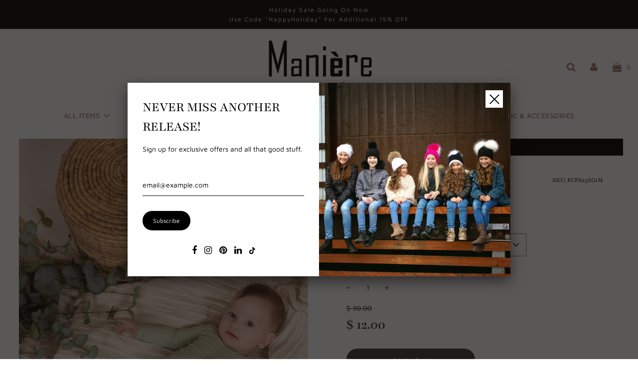

--- FILE ---
content_type: text/javascript
request_url: https://maniere.com/cdn/shop/t/36/assets/custom.js?v=94869520771831255571721146782
body_size: 18240
content:
(function($,wetheme){(function(){if(typeof window.CustomEvent=="function")return!1;function CustomEvent2(event2,params){params=params||{bubbles:!1,cancelable:!1,detail:null};var evt=document.createEvent("CustomEvent");return evt.initCustomEvent(event2,params.bubbles,params.cancelable,params.detail),evt}window.CustomEvent=CustomEvent2})();var sliders={};function toHandle(o){return o.replace(/[()]/g,"").replace(/[\W]/g,"-")}function block_select(event2){var slider=sliders[event2.detail.sectionId];if(slider){var index=parseInt(event2.target.dataset.slideIndex);slider.show_slide(index)}event2.target.dataset.megaMenuBlockId&&($("[data-mega-menu-block-id="+event2.target.dataset.megaMenuBlockId+"]").closest("li.mega-menu").addClass("force-open"),$(".overlay-header").addClass("force-hover")),load_TextAdvertCarousel()}function block_deselect(event2){var slider=sliders[event2.detail.sectionId];slider&&slider.start_animation(),$("li.mega-menu.force-open").removeClass("force-open"),$(".overlay-header").removeClass("force-hover")}function get_section_name(event2){var section=null;if(event2&&event2.detail){var data={},dataset=event2.target.dataset;for(var key in dataset)dataset.hasOwnProperty(key)&&key.indexOf("themeEditorSection-")===0&&(data=JSON.parse(dataset[key]));data.hasOwnProperty("type")&&(section=data.type)}return section}function section_select(event2){(event2.target.classList.contains("image-with-text-overlay-wrapper")||event2.target.classList.contains("image-with-text-wrapper"))&&event2.detail.load==!0&&reapply_kb_effect(event2.target),header_height()}document.addEventListener("shopify:section:select",section_select),document.addEventListener("shopify:section:load",load_all),document.addEventListener("shopify:section:unload",unload_all),window.addEventListener("load",load_all);try{window.parent.messenger.on("stylesheetContent",load_all),window.addEventListener("unload",function(){window.parent.messenger.off("stylesheetContent",load_all)})}catch{}$(document).ready(function(){load_show_on_scroll()});function load_all(event2){document.addEventListener("shopify:block:select",block_select),document.addEventListener("shopify:block:deselect",block_deselect);var section=get_section_name(event2);(!section||section==="products-block")&&(load_homepage_fading(),load_featured_masonry()),load_blog_masonry(),(!section||section==="slideshow")&&(load_slider(event2&&event2.target),header_height(),$(window).off("resize",header_height).on("resize",header_height)),(!section||section==="featured-blog")&&load_carousel(),(!section||section==="text-adverts")&&load_TextAdvertCarousel(),(!section||section==="product-template")&&(load_swatches(),load_reviews(),load_imageZoomEvents(),load_recently_viewed(),load_sticky()),(!section||section==="product-recommendations")&&load_product_recommendations(),(!section||section==="indiv-product")&&load_product_review_badges(),(!section||section==="product-template"||section==="indiv-product")&&(load_ownCarousel(),load_quantity_selector(),load_option_selectors(event2.target),load_tabs(),load_readmore()),(!section||section==="header")&&(load_accessible_menu(),load_sticky(),load_sticky_header(),load_log_in(),load_search_drawer(),load_cart_indicator()),load_ken_burns(),(!section||section==="products-block")&&load_product_block(),(!section||section==="home-hero"||section==="video"||section==="video-hero")&&(load_youtube_section(),load_vimeo_api()),(!section||section==="home-hero")&&load_hero(),(!section||section==="video-hero")&&(load_mp4_video_hero(),header_height(),$(window).off("resize",header_height).on("resize",header_height)),(!section||section==="map"||section==="page-contact-template")&&load_googlemaps(),(!section||section==="feature-row"||section==="image-with-text-overlay"||section==="collection-template"||section==="page-contact-template"||section==="list-collections-template")&&load_parallax(),(!section||section==="collection-template")&&(load_collection_tag_filter(),load_collection_sort_by(),load_pagination(),load_image_badge_positions()),(!section||section==="collection-template"||section==="list-collections-template"||section==="featured-products")&&load_product_review_badges(),(!section||section==="featured-products")&&load_image_badge_positions(),(!section||section==="collection-template"||section==="featured-products"||section==="product-template"||section==="list-collections-template"||section==="product-recommendations")&&load_shop_now(),section?load_show_on_scroll():load_drawer_sticky_menu(),$("#DrawerOverlay").off("click").on("click",function(evt){timber.LeftDrawer.drawerIsOpen&&(timber.LeftDrawer.close(),evt.stopImmediatePropagation()),timber.RightDrawer.drawerIsOpen&&(timber.RightDrawer.close(),evt.stopImmediatePropagation())}),$(document).on("keyup",function(evt){evt.keyCode==27&&timber.RightDrawer.drawerIsOpen&&(timber.RightDrawer.close(),evt.stopImmediatePropagation())});var has_search=$(".search-button").length>0;$(".input-group.search-bar").toggle(has_search),load_page_fade(),load_dropdowns(),load_localization(),load_popup()}function unload_all(){document.removeEventListener("shopify:block:select",block_select),document.removeEventListener("shopify:block:deselect",block_deselect),sliders={}}function load_popup(){var popup=document.querySelector("#popup");popup&&new Popup(popup)}function Popup(el){this.el=el,this.STORAGE_KEY="wetheme-popup",this.isFullscreen=this.el.dataset.desktopType==="fullscreen",this.popupSkipDays=parseInt(this.el.dataset.popupTime,10),this.popupDelay=parseInt(this.el.dataset.popupDelay,10),this.testMode=this.el.dataset.popupTestMode==="true",this.testMode?this.show():this.isExpiredOrNotSet()&&setTimeout(function(){this.setExpiry(this.popupSkipDays),this.show()}.bind(this),1e3*this.popupDelay),$(".popup--close-btn").on("click",function(){this.el.classList.remove("visible")}.bind(this)),$(window).on("resize",this.onResize.bind(this))}Popup.prototype.isExpiredOrNotSet=function(){var expired=!0,popupInfo=window.localStorage.getItem(this.STORAGE_KEY);if(popupInfo)try{var expiry=Date.parse(JSON.parse(popupInfo).expiry);expiry>Date.now()&&(expired=!1)}catch(e){console.warn("Unable to read popup expiry date",e)}return expired},Popup.prototype.setExpiry=function(days){var expiry=new Date(Date.now()+days*24*60*60*1e3);try{localStorage.setItem(this.STORAGE_KEY,JSON.stringify({expiry:expiry.toISOString()}))}catch(e){console.warn("Unable to set popup expiry:",e)}},Popup.prototype.onResize=function(){var isFullscreenOpen=$.fancybox.isOpen;$(window).width()<769?isFullscreenOpen&&($.fancybox.close(),this.showSlideUp()):(this.el.classList.contains("visible")&&this.isFullscreen&&(this.el.classList.remove("visible"),this.showFullscreen()),isFullscreenOpen&&$.fancybox.reposition())},Popup.prototype.show=function(){$(window).width()<769?($.fancybox.close(),this.showSlideUp()):this.isFullscreen?(this.el.classList.remove("visible"),this.showFullscreen()):this.showSlideUp()},Popup.prototype.showSlideUp=function(){document.querySelector("#slide-up").removeAttribute("style"),document.querySelector("#popup").classList.add("slide-up"),document.querySelector("#popup").classList.add("visible")},Popup.prototype.showFullscreen=function(){document.querySelector("#popup").classList.add("fullscreen"),document.querySelector("#fullscreen").removeAttribute("style"),$.fancybox({autoScale:!0,transitionIn:"elastic",transitionOut:"elastic",speedIn:500,speedOut:300,autoDimensions:!0,centerOnScroll:!0,href:"#popup #fullscreen",wrapCSS:"fullscreen-popup-fancybox",tpl:{closeBtn:'<div class="popup--close fancybox-close" tabindex="0"></div>'}})};function load_page_fade(){document.body.classList.add("loaded"),!(navigator.userAgent.indexOf("Safari")!=-1&&navigator.userAgent.indexOf("Chrome")==-1)&&window.addEventListener("beforeunload",function(){document.body.classList.add("unloading")})}function load_show_on_scroll(){$(window).on("scroll",function(){show_on_scroll_checker()}),show_on_scroll_checker(),new WOW().init()}function show_on_scroll_checker(){var window_height=$(window).height();$(".show-on-scroll").each(function(index,section){var rect=section.getBoundingClientRect();rect.bottom>=0&&rect.top<window_height&&$(section).removeClass("show-on-scroll").addClass("shown-on-scroll animated fadeInUp")})}function load_mp4_video_hero(){$(".hero-video-mp4").length&&window.Shopify.loadFeatures([{name:"video-ui",version:"1.0",onLoad:function(){$(".hero-video--media").each(function(index,el){var mute=el.dataset.mute==="true",autoplay=el.dataset.autoplay==="true",loop=el.dataset.loop==="true",hideControls=el.dataset.hideControls==="true";autoplay&&(mute=!0),window.matchMedia("(prefers-reduced-motion: reduce)").matches&&(autoplay=!1);const plyrElement=$(el).find(".hero-video-mp4").get(0),player2=new Shopify.Plyr(plyrElement,{loop:{active:loop},autoplay,muted:mute,fullscreen:{enabled:!1}});player2.on("ready",function(event2){const instance=event2.detail.plyr;var customBtn=$(el).parent().find(".hero-video-play-button");customBtn.length&&registerVideoPlayButton(customBtn,"plyr",instance,!0),hideControls&&player2.toggleControls(!1),"connection"in navigator?navigator.connection.saveData===!1&&autoplay&&player2.play():player2.play()})})}.bind(this)}])}function load_localization(){var form=$(".localization-selector-form");form.find("select").on("change",function(e){var $el=$(e.target),$form=$el.closest("form");$form.submit()})}function load_homepage_fading(){apply_fade_effect(".homepage-featured-products-grid",".homepage-featured-grid-item")}function apply_fade_effect(parent_selector,child_selector){$(parent_selector).each(function(index,parent){apply_fade_effect_to_element(parent,child_selector)})}function apply_fade_effect_to_element(element2,child_selector){var children=$(element2).find(child_selector);children.on("mouseenter mouseleave",function(e){children.not(this).stop(!0).fadeTo("fast",e.type==="mouseenter"?.2:1)})}function load_carousel(){$(".homepage-blog-mobile").addClass("owl-carousel owl-theme").owlCarousel({items:1,autoHeight:!0}),$("#homepage-collection-mobile").addClass("owl-carousel owl-theme").owlCarousel({items:1,autoHeight:!0})}function load_sticky(){var $productSticky=$(".product-sticky.ui.sticky");if($productSticky.length===0)return;var $window=$(window);function checkWidth(){var windowsize=$window.width();if(windowsize>768){var context=$(".context");if(context.height()>$productSticky.height()){var $site_header=$(".site-header"),offset=0;$site_header.hasClass("sticky-header")&&(offset=$site_header.outerHeight()||0),$productSticky.hcSticky({top:offset,stickTo:".context"})}}}if(checkWidth(),$(window).on("resize",checkWidth),$("#shopify-product-reviews").length>=0)var wait_for_review=setInterval(function(){var review_button=$(".spr-summary-actions-newreview");review_button.length!==0&&(clearInterval(wait_for_review),review_button.on("click",function(){checkWidth()}))},1e3)}function load_quantity_selector(){var $quantity=$(".nonajax-quantity-selector");if($quantity.length!==0){var $input=$quantity.find("input");$quantity.find(".js-qty__adjust--minus").on("click",function(){$input.val(Math.max(1,parseInt($input.val())-1))}),$quantity.find(".js-qty__adjust--plus").on("click",function(){$input.val(parseInt($input.val())+1)})}}var currentIndex=0;function load_ownCarousel_ondemand(){var all_product_images=$(".product-images-slider-mobile");if(all_product_images.length!==0){var isMobile=window.matchMedia("only screen and (max-width: 480px)").matches;all_product_images.each(function(){var product_images=$(this),product_single=product_images.closest(".product-single")[0],forceSlider=product_images.hasClass("product-images-slider-desktop");if(isMobile||forceSlider){if(!product_images.hasClass("owl-carousel")){let fixTabIndex2=function(){requestAnimationFrame(function(){product_images.find(".owl-item button,.owl-item model-viewer, .owl-item input, .owl-item .plyr,.owl-item iframe").attr("tabindex","-1"),options.center?product_images.find(".owl-item.active.center button, .owl-item.active.center model-viewer, .owl-item.active.center input,.owl-item.active.center iframe").attr("tabindex","0"):product_images.find(".owl-item.active button, .owl-item.active model-viewer, .owl-item.active input,.owl-item.active iframe").attr("tabindex","0")})},dragStart2=function(event2){if(["BUTTON","INPUT","MODEL-VIEWER"].indexOf(event2.target.tagName)>=0){console.log("Drag prevented, clicked on ",event2.target);return}owlInternal.onDragStart.call(owlInternal,event2)},refreshHeight2=function(){setTimeout(function(){var heightDiff=Math.abs(owl.find(".owl-item.active").height()-owl.find(".owl-height").height());heightDiff>1&&owl.trigger("refresh.owl.carousel")},100)};var fixTabIndex=fixTabIndex2,dragStart=dragStart2,refreshHeight=refreshHeight2,is_shop_now=product_images.closest("#ShopNowContainer").length>0,options={autoHeight:!0,dots:!0,margin:1},owlInternal;is_shop_now?(options.center=!0,options.items=2):options.items=1,options.onChanged=function(e){var newIndex=e.page.index!==-1?e.page.index:options.startPosition;if(newIndex!==currentIndex){currentIndex=newIndex;var evt2=new CustomEvent("product-media-select",{detail:{index:currentIndex,forceLoad:!1}});product_single.dispatchEvent(evt2),fixTabIndex2()}};var index=product_images.find(".product-single__media--first").index();options.startPosition=index>0?index:0,currentIndex=options.startPosition;var owl=product_images.addClass("owl-carousel owl-theme").owlCarousel(options);owlInternal=owl.data("owl.carousel"),owlInternal.$stage.off("mousedown.owl.core").on("mousedown.owl.core",dragStart2),owlInternal.$stage.off("touchstart.owl.core").on("touchstart.owl.core",dragStart2),product_images.find(".product-single__media").off("media-play media-load").on("media-play media-load",refreshHeight2),product_images.find(".owl-item.active img").one("load",refreshHeight2),fixTabIndex2(),product_images.find(".owl-dot").off("keydown").on("keydown",function(e){if(e.keyCode===13&&e.target.classList.contains("active")){var evt2=new CustomEvent("product-media-select",{detail:{index:currentIndex,forcePlay:!0,focus:!0}});product_single.dispatchEvent(evt2)}})}}else{if(product_images.hasClass("owl-carousel")){product_images.removeClass("owl-carousel owl-theme").owlCarousel("destroy");var evt=new CustomEvent("product-media-select",{detail:{index:currentIndex,forceLoad:!0}});product_single.dispatchEvent(evt)}product_images.hasClass("product-single__thumbnails")&&product_images.find(".product-single__media").attr("tabindex","0")}})}}function load_ownCarousel(){window.removeEventListener("resize",load_ownCarousel_ondemand),window.addEventListener("resize",load_ownCarousel_ondemand),load_ownCarousel_ondemand()}function Media(parent){this.parent=parent,this.media_id=parent.dataset.mediaId,this.type=parent.dataset.mediaType,this.loaded=!1,this.active=!1,this.controller=null}Media.prototype.load=function(){return new Promise(function(resolve){if(this.loaded){resolve();return}var template=this.parent.querySelector("template");if(!template){this.on_load(),resolve();return}var fragment=document.importNode(template.content,!0),oldMedia=this.parent.querySelector(".media-wrapper");switch(oldMedia&&this.parent.removeChild(oldMedia),this.parent.insertBefore(fragment,template),this.type){case"model":window.Shopify.loadFeatures([{name:"model-viewer-ui",version:"1.0"}],function(){this.controller=new Shopify.ModelViewerUI(this.parent.querySelector("model-viewer")),this.controller.viewer.parentElement.addEventListener("mouseup",function(e){e.stopPropagation=function(){}}.bind(this),{capture:!0}),this.controller.elements.controlButton.addEventListener("click",function(e){e.stopImmediatePropagation()}.bind(this),{capture:!0}),this.controller.viewer.addEventListener("shopify_model_viewer_ui_toggle_pause",this.on_pause.bind(this)),this.controller.viewer.addEventListener("shopify_model_viewer_ui_toggle_play",this.on_play.bind(this)),this.on_load(),resolve()}.bind(this));break;case"video":window.Shopify.loadFeatures([{name:"video-ui",version:"1.0",onLoad:function(){var video=this.parent.querySelector("video"),loop=video.parentNode.dataset.videoLoop==="true";this.controller=new Shopify.Plyr(video,{loop:{active:loop},focusOnPlay:!1}),video.addEventListener("play",this.on_play.bind(this)),video.addEventListener("pause",this.on_pause.bind(this)),video.addEventListener("ended",this.on_pause.bind(this)),this.on_load(),resolve()}.bind(this)}]);break;case"external_video":load_youtube_api().then(function(){var iframe=this.parent.querySelector("iframe"),loop=iframe.parentNode.dataset.videoLoop==="true";new window.YT.Player(iframe,{events:{onReady:function(event2){this.controller=event2.target,this.on_load(),resolve()}.bind(this),onStateChange:function(event2){event2.data===window.YT.PlayerState.PLAYING?this.on_play():event2.data===window.YT.PlayerState.PAUSED?this.on_pause():event2.data===window.YT.PlayerState.ENDED&&(loop?this.controller.playVideo():this.on_pause())}.bind(this),onError:function(event2){console.warn("Youtube video error",event2,event2.data),this.on_pause()}.bind(this)}})}.bind(this));break;case"image":this.parent.querySelector(".media-wrapper img").addEventListener("load",function(){load_imageZoomEvents(),this.on_load(),resolve()}.bind(this));break;default:this.on_load(),resolve()}}.bind(this))},Media.prototype.on_load=function(){this.loaded=!0,this.parent.classList.add("product-single__media--loaded");var e=new CustomEvent("media-load",{detail:{parent:this.parent,media:this}});this.parent.dispatchEvent(e),window.ShopifyXR&&window.ShopifyXR.setupXRElements&&window.ShopifyXR.setupXRElements()},Media.prototype.play=function(){this.loaded?this._play():this.load().then(this._play.bind(this))},Media.prototype._play=function(){switch(this.type){case"model":this.controller.play(),this.on_play();break;case"video":this.controller.play().then(this.on_play.bind(this)).catch(console.warn);break;case"external_video":this.controller.playVideo(),this.on_play();break}},Media.prototype.on_play=function(){this.active=!0,this.parent.classList.add("product-single__media--active"),this.loaded||(this.loaded=!0,this.parent.classList.add("product-single__media--loaded"));var e=new CustomEvent("media-play",{detail:{parent:this.parent,media:this}});this.parent.dispatchEvent(e),document.activeElement===document.body&&this.focus()},Media.prototype.autoplay=function(){$(window).width()>767&&!window.matchMedia("(prefers-reduced-motion: reduce)").matches&&this.play()},Media.prototype.pause=function(){if(this.active){switch(this.type){case"model":break;case"video":this.controller.pause();break;case"external_video":this.controller.pauseVideo();break}this.on_pause()}},Media.prototype.togglePlay=function(){this.active?this.pause():this.play()},Media.prototype.on_pause=function(){this.active=!1,this.parent.classList.remove("product-single__media--active");var e=new CustomEvent("media-pause",{detail:{parent:this.parent,media:this}});this.parent.dispatchEvent(e)},Media.prototype.focus=function(){switch(this.type){case"video":this.parent.querySelector(".plyr").focus();break;case"model":var viewer=this.parent.querySelector("model-viewer");viewer&&viewer.shadowRoot?viewer.focus():setTimeout(this.focus.bind(this),1e3);break;case"external_video":this.parent.querySelector("iframe").contentWindow.focus();break;default:this.parent.focus()}},Media.prototype.destroy=function(){};function Product(element2){if(this.element=element2,!!this.element){this.$element=$(this.element),this.sectionId=this.element.dataset.sectionId;var product_json_el=document.querySelector("#ProductJson-"+this.sectionId);if(product_json_el){this.product=JSON.parse(product_json_el.innerText),this.selectors={},this.$media_wrapper=this.$element.find(".product-single__medias"),this.$medias=this.$media_wrapper.find(".product-single__media");var isThumbnailsEnabled=this.$media_wrapper.hasClass("product-single__thumbnails");isThumbnailsEnabled||this.$element.find('[data-image-zoom-enable="true"]').addClass("product-single__media--selected"),this.media_by_id=new Map;var isMobile=window.matchMedia("only screen and (max-width: 480px)").matches,self=this;Array.prototype.forEach.call(this.element.querySelectorAll(".product-single__media"),function(media_root){var media=new Media(media_root);self.media_by_id.set(media_root.dataset.mediaId,media),media_root.classList.contains("product-single__media--selected")&&isThumbnailsEnabled&&!isMobile&&self.on_media_element_select(media_root,{load:!0})}),this.$element.find(".product-single__view-in-space").length>0&&(window.Shopify.loadFeatures([{name:"shopify-xr",version:"1.0"}]),document.addEventListener("shopify_xr_launch",function(){setTimeout(function(){document.body.classList.remove("unloading")},100)})),this.$add_to_cart_form=this.$element.find("#AddToCartForm"),this.$selects=this.$element.find(".selector-wrapper select"),this.$selects.on("change",this.on_select_change.bind(this)),this.$original_select=this.$element.find(".original-select"),this.$swatch_inputs=this.$element.find("#AddToCartForm").find(".swatch input"),this.thumbnail_changes_variant=this.$element.find("#thumbnail_changes_variant").val()==="true",this.$main_image=this.$element.find(".product-single__photo"),this.$main_image_wrapper=this.$main_image.closest(".product-single__photo-wrapper"),this.$medias.off("click keydown").on("click keydown",function(e){if(e.type==="keydown"&&(e.keyCode!==13&&e.keyCode!==27||e.target.classList.contains("shopify-model-viewer-ui__button")||e.target.classList.contains("plyr__controls__item"))||(e.preventDefault(),e.target.classList.contains("product-single__view-in-space"))||e.target.tagName==="MODEL-VIEWER"||e.target.classList.contains("shopify-model-viewer-ui__controls-overlay"))return;const isZoomDisabled=e.currentTarget.dataset.imageZoomEnable==="false",isLoaded=e.currentTarget.classList.contains("product-single__media--loaded"),isActive=e.currentTarget.classList.contains("product-single__media--active");isThumbnailsEnabled&&this.on_thumbnail_click(e.currentTarget,!0),!(isZoomDisabled&&!isThumbnailsEnabled)&&(isLoaded&&isActive||this.on_media_element_select(e.currentTarget,{load:!0,togglePlay:!0}))}.bind(this)),this.$element.off("product-media-select").on("product-media-select",this.on_media_select.bind(this)),this.fix_media_spacing(this.$media_wrapper.find(".product-single__media--selected")[0]),this.$swatch_inputs.length>0?(this.on_swatch_change(),this.$swatch_inputs.off("change").on("change",this.on_swatch_change.bind(this))):this.on_select_change()}}}Product.prototype.set_variant_options=function(values){var matching_variants=this.product.variants.filter(function(variant){for(var i=0;i<values.length;i++)if(values[i]!==variant.options[i])return!1;return!0});matching_variants.length===0?this.update_variant(null):this.update_variant(matching_variants[0])},Product.prototype.on_select_change=function(){var values=this.$selects.map(function(index,select){return $(select).val()}),matching_variants=this.product.variants.filter(function(variant){for(var i=0;i<values.length;i++)if(values[i]!==variant.options[i])return!1;return!0});matching_variants.length===0?this.update_variant(null):this.update_variant(matching_variants[0])},Product.prototype.fix_media_spacing=function(element2){if(element2){var percent=100/parseFloat(element2.dataset.mediaAspect),extra_height=(window.ShopifyXR?44:0)+20;this.$media_wrapper.css("padding-top","calc("+percent+"% + "+extra_height+"px)")}},Product.prototype.on_swatch_change=function(){var values=[];this.$add_to_cart_form.serializeArray().forEach(function(option){option.name.indexOf("option-")===0&&(values[parseInt(option.name.split("-")[1],10)]=option.value)}),this.set_variant_options(values)},Product.prototype.on_media_select=function(e){var isMobile=window.matchMedia("only screen and (max-width: 480px)").matches,element2=this.$element.find(".product-single__media")[e.detail.index],media=this.media_by_id.get(element2.dataset.mediaId),isVideo=media.type==="video"||media.type==="external_video",isQuickShop=this.$element.closest("#ShopNowContainer").length>0;this.on_media_element_select(element2,{load:e.detail.forceLoad,forcePlay:e.detail.forcePlay||!isMobile&&!isQuickShop&&isVideo,focus:e.detail.focus})},Product.prototype.on_media_element_select=function(element2,options){if(element2){var media=this.media_by_id.get(element2.dataset.mediaId);this.media_by_id.forEach(function(otherMedia){otherMedia.media_id!==media.media_id&&otherMedia.pause()});var $other_medias=this.$medias.not(element2);$other_medias.removeClass("product-single__media--selected"),element2.classList.add("product-single__media--selected"),this.fix_media_spacing(element2),options.togglePlay?media.togglePlay():options.forcePlay?media.play():options.load&&media.load(),options.focus&&media.focus()}},Product.prototype.on_thumbnail_click=function(thumbnail,update_variant){if(this.thumbnail_changes_variant&&update_variant){var variant_id=$(thumbnail).data("variant");variant_id&&this.on_variant_selected(variant_id)}},Product.prototype.on_variant_selected=function(variant_id){var matching_variants=this.product.variants.filter(function(variant2){return variant2.id==variant_id});if(matching_variants.length===0)this.update_variant(null);else{var variant=matching_variants[0];this.update_variant(matching_variants[0]);for(var i=0;i<variant.options.length;i++)$("#SingleOptionSelector-"+i).val(variant.options[i])}},Product.prototype.update_variant=function(variant){if(timber.productPage({money_format:window.default_currency_format,variant,element:this.$element}),variant){if(variant.featured_media){var $newImageThumb=this.$element.find('[data-media-id$="'+variant.featured_media.id+'"]');if($newImageThumb.length>0){this.$element.find(".product-single__media--first").removeClass("product-single__media--first"),$newImageThumb.addClass("product-single__media--first");var owl=this.$element.find(".owl-carousel");owl.length>0&&owl.trigger("to.owl.carousel",$newImageThumb.closest(".owl-item").index()),this.on_media_element_select($newImageThumb[0],{load:!0})}}this.$original_select.val(variant.id);var is_indiv_product=this.$element.closest(".shopify-section").hasClass("homepage-section--indiv-product-wrapper"),has_more_variants=this.product.variants.length>1;if(history.replaceState&&!is_indiv_product&&has_more_variants){var search=[];window.location.search.length>1&&(search=window.location.search.slice(1).split("&").filter(function(q){return q.indexOf("variant=")!==0})),search.push("variant="+variant.id);var newurl=window.location.protocol+"//"+window.location.host+window.location.pathname+"?"+search.join("&");window.history.replaceState({path:newurl},"",newurl)}var is_sale=variant.compare_at_price&&variant.compare_at_price>variant.price;this.$element.closest(".product-page--sale-badge").toggleClass("hide",!is_sale),this.$element.find(".product-details-wrapper").data("show-sku")&&(this.$element.find(".js__currentVariantSKU").text(variant.sku),this.$element.find(".product__meta--sku").toggleClass("hide",!variant.sku));var money_format=window.default_currency_format;if(variant.unit_price&&variant.unit_price_measurement?(this.$element.find(".unit-price").removeClass("hide"),this.$element.find(".unit-price__price").html('<span class="money">'+Shopify.formatMoney(variant.unit_price,money_format)+"</span>"),this.$element.find(".unit-price__ref-value").html(variant.unit_price_measurement.reference_value),this.$element.find(".unit-price__ref-unit").html(variant.unit_price_measurement.reference_unit)):this.$element.find(".unit-price").addClass("hide"),$(".out-of-stock-form").length&&load_out_of_stock_form(variant),this.$swatch_inputs.length>0){var section_id=this.$element.data("section-id");variant.options.forEach(function(option,index){var itemId="#swatch-"+index+"-"+toHandle(option);this.$swatch_inputs.filter(itemId).prop("checked",!0)}.bind(this))}}return!1};function load_option_selectors(section){var root=section||document;Array.prototype.forEach.call(root.querySelectorAll(".product-single"),function(element2){var product=new Product(element2)})}function load_tabs(){$("ul.tabs").each(function(){var active,content,links=$(this).find("a");active=links.first().addClass("active"),content=$(active.attr("href")),links.not(":first").each(function(){$($(this).attr("href")).hide()}),$(this).find("a").click(function(e){return active.removeClass("active"),content.hide(),active=$(this),content=$($(this).attr("href")),active.addClass("active"),content.fadeIn(),!1})})}function load_readmore(){if($(".product-description.readmore").length!==0){var thisHeight=100;$(".product-description_full-width").length&&(thisHeight=150,$(window).width()<=768&&(thisHeight=140)),$(".product-description.readmore").hasClass("rmjs-1")||new Readmore($(".product-description.readmore"),{speed:100,collapsedHeight:thisHeight,moreLink:'<div class="read-more-link"><a href="#">Read more <i class="fa fa-angle-down" aria-hidden="true"></i></a></div>',lessLink:'<div class="read-less-link"><a href="#">Read less <i class="fa fa-angle-up" aria-hidden="true"></i></a></div>',beforeToggle:function(trigger,element2,expanded){expanded&&$("html, body").animate({scrollTop:$(element2).offset().top},100),$(element2).toggleClass("closed")}});var resizeTimer;$(window).on("resize",function(){clearTimeout(resizeTimer),resizeTimer=setTimeout(function(){load_readmore()},300)})}}function load_swatches(){$(".swatch :radio").on("change",function(){var $this=$(this),optionIndex=$this.closest(".swatch").attr("data-option-index"),optionValue=$this.val();$this.closest("form").find("#SingleOptionSelector-"+optionIndex).val(optionValue).trigger("change")})}function get_unique_array(array){for(var newArray=new Array,handleArray=new Array,i=0;i<array.length;i++){var handle=array[i].handle;handleArray.indexOf(handle)===-1&&(newArray.push(array[i]),handleArray.push(handle))}return newArray}function load_recently_viewed(){var $element=$(".recently-viewed-products");$element.length!==0&&new RecentlyViewed($element)}function RecentlyViewed($element){if(this.RECENTLY_VIEWED_LOCAL_STORAGE_KEY="recentlyVisited",this.RECENTLY_VIEWED_COUNT=10,this.PLACEHOLDER="PLACEHOLDER",this.$el=$element,this.handle=this.$el.data("product-handle"),this.productUrl=this.$el.data("product-url"),this.$content=this.$el.find("#recently-viewed-products"),!this.$content.hasClass("recently-viewed-loading")){this.$content.empty().removeClass("owl-carousel owl-theme owl-loaded owl-drag").addClass("recently-viewed-loading");var recentlyViewedJSON=localStorage.getItem(this.RECENTLY_VIEWED_LOCAL_STORAGE_KEY),recentlyViewed=recentlyViewedJSON!=null?JSON.parse(recentlyViewedJSON):[];if(this.handle){var item={handle:this.handle};recentlyViewed.unshift(item)}var uniqueArray=recentlyViewed.length?get_unique_array(recentlyViewed):recentlyViewed;uniqueArray.length>this.RECENTLY_VIEWED_COUNT&&(uniqueArray=uniqueArray.slice(0,this.RECENTLY_VIEWED_COUNT)),localStorage.setItem(this.RECENTLY_VIEWED_LOCAL_STORAGE_KEY,JSON.stringify(uniqueArray)),uniqueArray.length>1||uniqueArray.length===1&&uniqueArray[0].handle!==this.handle?this.loadProducts(uniqueArray.filter(function(item2){return item2.handle!==this.handle}.bind(this))):$element.remove()}}RecentlyViewed.prototype.loadProducts=function(recentlyViewed){var promises=recentlyViewed.map(function(rv){return $.get(this.productUrl.replace(this.PLACEHOLDER,rv.handle))}.bind(this));$.when.apply($,promises).then(function(){let allOK=!0;promises.forEach(function(promise){if(promise.status===200){var container=document.createElement("div");container.innerHTML=promise.responseText,this.$content.append(container.querySelector(".main-content .grid__item").outerHTML)}else console.warn("Unable to fetch recently visited product: ",promise.status,promise.responseText),allOK=!1}.bind(this)),allOK&&this.show()}.bind(this))},RecentlyViewed.prototype.show=function(){this.$content.addClass("owl-carousel owl-theme").owlCarousel({loop:!1,margin:0,nav:!0,dots:!1,navText:["<i class='fa fa-chevron-left'></i>","<i class='fa fa-chevron-right'></i>"],responsive:{0:{items:2},600:{items:4},1e3:{items:4}}}),window.SPR&&window.SPR.loadBadges(),load_shop_now(),load_image_badge_positions(1e3),this.$el.fadeIn()};function load_product_recommendations(){var productRecommendationsSection=document.querySelector(".product-recommendations");if(productRecommendationsSection!==null){var productId=productRecommendationsSection.dataset.productId,limit=productRecommendationsSection.dataset.limit,baseUrl=productRecommendationsSection.dataset.recommendationsUrl,requestUrl=baseUrl+"?section_id=product-recommendations&limit="+limit+"&product_id="+productId,request=new XMLHttpRequest;request.open("GET",requestUrl),request.onload=function(){if(request.status>=200&&request.status<300){var container=document.createElement("div");container.innerHTML=request.response,productRecommendationsSection.parentElement.innerHTML=container.querySelector(".product-recommendations").innerHTML}$(".product-recommendations__slideshow").addClass("owl-carousel owl-theme").owlCarousel({loop:!1,margin:0,nav:!0,dots:!1,navText:["<i class='fa fa-chevron-left'></i>","<i class='fa fa-chevron-right'></i>"],responsive:{0:{items:2},600:{items:4},1e3:{items:4}}})},request.send()}}function load_spr(){var wait_for_review=setInterval(function(){!window.SPR||!window.SPR.$||(clearInterval(wait_for_review),window.SPR.initDomEls(),window.SPR.loadProducts(),window.SPR.loadBadges())},500)}function load_reviews(){$("#shopify-product-reviews").length>=0&&load_spr()}function load_product_review_badges(){$("#shopify-product-reviews-badge").length>=0&&load_spr()}function load_out_of_stock_form(variant){if(variant.available)$("#notify-me").hide(),$(".out-of-stock-form").removeClass("out-of-stock-form--active"),$("#notify-me-wrapper").removeClass("show-form"),$('#notify-me-wrapper input[name="contact[body]"]').val("");else{$(".out-of-stock-form").addClass("out-of-stock-form--active"),$("#notify-me").fadeIn(),$("#notify-me a").on("click",function(e){e.preventDefault(),$(".logged-in").val()=="0"?$(".out-of-stock-form form").submit():$("#notify-me-wrapper").addClass("show-form")});var emailString="Please notify me when "+variant.name+" becomes available.";$('#notify-me-wrapper input[name="contact[body]"]').val(emailString)}}function load_blog_masonry(){var $grid2=$(".blog-article-wrapper").masonry({itemSelector:".blog-grid-item",columnWidth:".blog-grid-item",gutter:".blog-gutter-sizer",percentPosition:!0})}function load_featured_masonry(){var $grid=$(".homepage-featured-products-grid").masonry({itemSelector:".homepage-featured-grid-item",columnWidth:".homepage-featured-grid-item",percentPosition:!0,gutter:".gutter-sizer"});$grid.imagesLoaded().progress(function(){$grid.masonry("layout")})}function load_accessible_menu(){$(".site-nav").addClass("js"),$(".site-nav li a").focus(function(){$(this).parent().children("ul").fadeIn()}),$(".site-nav li li a").off(),$(".mobile-nav__link").on("click",function(){this.href&&this.href.split("#")[0]===window.location.href.split("#")[0]&&timber.LeftDrawer.close()})}function resize_sticky_header(){var stickyHeader=$(".sticky-header"),height=Math.max(stickyHeader.first().outerHeight(!0),stickyHeader.last().outerHeight(!0));stickyHeader.parent().innerHeight(height)}function load_sticky_header(skip_reload_on_image_load){var stickyHeader=$(".sticky-header");stickyHeader.sticky({observeChanges:!0,context:"body",silent:!0});var $logo=$(".site-header__logo-image img");skip_reload_on_image_load?resize_sticky_header():$logo.imagesLoaded(function(){load_sticky_header(!0)}),$(window).off("resize",resize_sticky_header).on("resize",resize_sticky_header)}function load_product_block(){var $grid=$(".homepage-featured-products-grid").masonry({itemSelector:".homepage-featured-grid-item",columnWidth:".homepage-featured-grid-item",percentPosition:!0,gutter:".gutter-sizer"});$grid.imagesLoaded().progress(function(){$grid.masonry("layout")})}function load_youtube(element2,isVideoHero){if(typeof isVideoHero==null&&(isVideoHero=!1),isVideoHero){var parentCont=$(element2).closest(".hero-video--media").get(0),autoplay=parentCont.dataset.autoplay==="true",mute=parentCont.dataset.mute==="true",loop=parentCont.dataset.loop==="true",hideControls=parentCont.dataset.hideControls==="true";videoId=youtube_get_id(parentCont.dataset.videoid),autoplay&&(mute=!0)}else var autoplay=element2.dataset.homepageHeroVideoAutoplay==="true",mute=element2.dataset.homepageHeroVideoMute==="true",loop=element2.dataset.homepageHeroVideoLoop==="true",videoId=element2.dataset.homepageHeroVideoLink;navigator.appVersion.indexOf("Edge")!==-1&&window.matchMedia("(prefers-reduced-motion: reduce)").matches&&(autoplay=!1);var thisPlayer=!1;player=new window.YT.Player(element2.id,{videoId,playerVars:{showinfo:0,modestbranding:1,rel:0,autoplay:autoplay?1:0,controls:hideControls?0:1,playlist:videoId,cc_load_policy:0,fs:0,iv_load_policy:3,playsinline:1,branding:0,origin:window.location.origin},events:{onReady:function(event2){youtube_heroes[element2.id]=event2.target;var el=document.getElementById(element2.id);(mute||autoplay)&&event2.target.mute(),registerVideoPlayButton(el,"youtube",event2.target,isVideoHero);var customBtn=$(parentCont).parent().find(".hero-video-play-button");customBtn.length&&isVideoHero&&(btnEl=customBtn.get(0),registerVideoPlayButton(btnEl,"youtube",event2.target,isVideoHero)),$(".video-hero-youtube").attr("tabindex",-1),"connection"in navigator?navigator.connection.saveData!==!0&&autoplay&&event2.target.playVideo():autoplay&&event2.target.playVideo()},onStateChange:function(event2){event2.data===window.YT.PlayerState.PLAYING&&(isVideoHero?$(parentCont).addClass("media-playing"):hideVideoOverlays(element2)),event2.data===window.YT.PlayerState.ENDED&&loop&&(youtube_heroes[element2.id].seekTo(0),youtube_heroes[element2.id].playVideo())}}})}function load_youtube_all(){$(".homepage-hero-youtube-video").each(function(index,el){load_youtube(el)}),$(".video-hero-youtube").each(function(index,el){load_youtube(el,!0)})}var youtube_loaded_callbacks=[],youtube_heroes=[];window.onYouTubePlayerAPIReady=function(){youtube_loaded_callbacks.forEach(function(callback){callback()}),youtube_loaded_callbacks.splice(0)};function load_youtube_api(force){return new Promise(function(resolve){window.YT?resolve():document.querySelector("#youtube_api")?youtube_loaded_callbacks.push(resolve):(youtube_loaded_callbacks.push(resolve),create_script("youtube_api","https://www.youtube.com/player_api"))})}function youtube_get_id(url){var ID="";return url=url.replace(/(>|<)/gi,"").split(/(vi\/|v=|\/v\/|youtu\.be\/|\/embed\/)/),url[2]!==void 0?(ID=url[2].split(/[^0-9a-z_\-]/i),ID=ID[0]):ID=url,ID}function vimeo_get_id(url){var regex=/(videos|video|channels|\.com)\/([\d]+)/;return url.match(regex)[2]}function load_youtube_section(){!document.querySelector(".homepage-hero-youtube-video")&&!document.querySelector(".video-hero-youtube")||load_youtube_api().then(load_youtube_all)}function load_vimeo(element2,isVideoHero){if(typeof isVideoHero==null&&(isVideoHero=!1),isVideoHero){var parentCont=$(element2).closest(".hero-video--media").get(0),autoplay=parentCont.dataset.autoplay==="true",mute=parentCont.dataset.mute==="true",loop=parentCont.dataset.loop==="true",hideControls=parentCont.dataset.hideControls==="true";videoId=vimeo_get_id(parentCont.dataset.videoid),autoplay&&(mute=!0)}else var autoplay=element2.dataset.vimeoAutoplay==="true",mute=element2.dataset.homepageHeroVideoMute==="true",loop=element2.dataset.homepageHeroVideoLoop==="true",videoId=element2.dataset.homepageHeroVideoLink;window.matchMedia("(prefers-reduced-motion: reduce)").matches&&(autoplay=!1);var player2=new Vimeo.Player(element2.id,{id:videoId,autoplay:!!autoplay,controls:!hideControls});player2.ready().then(function(){registerVideoPlayButton(element2,"vimeo",player2,isVideoHero);var customBtn=$(parentCont).parent().find(".hero-video-play-button");isVideoHero?((mute||autoplay)&&player2.setVolume(0),loop&&player2.setLoop(!0),customBtn.length&&(btnEl=customBtn.get(0),registerVideoPlayButton(btnEl,"vimeo",player2,isVideoHero)),"connection"in navigator?navigator.connection.saveData===!1&&autoplay&&player2.play():player2.play()):(document.querySelector("#"+element2.id).dataset.vimeoAutoplay==="true"&&hideVideoOverlays(element2),document.querySelector("#"+element2.id).dataset.homepageHeroVideoMute==="true"&&player2.setVolume(0))}).catch(function(e){document.getElementById(element2.id).innerText=e})}function load_vimeo_all(){$(".homepage-hero-vimeo-video").each(function(index,el){load_vimeo(el)}),$(".video-hero-vimeo").each(function(index,el){load_vimeo(el,!0)})}function load_vimeo_api(){if(!(!document.querySelector(".homepage-hero-vimeo-video")&&!document.querySelector(".video-hero-vimeo")))if(document.querySelector("#vimeo_api"))window.Vimeo&&load_vimeo_all();else{var script=create_script("vimeo_api","https://player.vimeo.com/api/player.js");script.readyState?script.onreadystatechange=function(){(element.readyState=="loaded"||element.readyState=="complete")&&(element.onreadystatechange=null,load_vimeo_all())}:script.onload=function(){load_vimeo_all()}}}function registerVideoPlayButton(element2,type,player2,isVideoHero){if(typeof isVideoHero==null&&(isVideoHero=!1),isVideoHero){var videoParent=$(element2).closest(".hero-video--wrapper").find(".hero-video--media");if(!videoParent)return;if($(element2).is("button"))var $playButton=$(element2);else var $playButton=$(videoParent)}else{var videoParent=element2.closest(".homepage-hero-content--video");if(!videoParent)return;var $playButton=$(".homepage-video-play-button",videoParent);$playButton.off("keyup").on("keyup",function(event2){(event2.keyCode==13||event2.keyCode==32)&&(videoTogglePlay(type,player2,videoParent,isVideoHero),event2.stopImmediatePropagation())}),$playButton.off("click").on("click",function(event2){videoTogglePlay(type,player2,videoParent,isVideoHero),event2.stopImmediatePropagation()})}}function videoTogglePlay(type,player2,videoParent,isVideoHero){type==="youtube"?$(videoParent).hasClass("media-playing")?typeof $(videoParent).data("autoplay")!==void 0&&(player2.pauseVideo(),$(videoParent).removeClass("media-playing")):player2.playVideo():type==="vimeo"?player2.getPaused().then(function(paused){paused?player2.play():player2.pause()}):type==="plyr"&&player2.togglePlay(),isVideoHero||hideVideoOverlays(element)}function hideVideoOverlays(videoElement){var videoParent=videoElement.closest(".homepage-hero-content--video");$(".js__hide-on-play",videoParent).fadeOut(750),$(".homepage-hero-content-overlay-wrapper",videoParent).addClass("overlay-hidden")}function create_script(id,src){var tag=document.createElement("script");tag.id=id,tag.src=src;var firstScriptTag=document.getElementsByTagName("script")[0];return firstScriptTag.parentNode.insertBefore(tag,firstScriptTag),tag}function hover_effect($link){var $overlay=$("#"+$link.data("overlayId"));$link.hover(function(){$overlay.addClass("active")},function(){$overlay.removeClass("active")}),$link.is(":hover")&&$overlay.addClass("active")}function load_hero(){$(".homepage-hero-content-overlay-menu-item").imagesLoaded({background:!0},function(){$(".homepage-hero-text-advert-link").each(function(index,link){hover_effect($(link))}),$(".homepage-hero-menu li").each(function(index,link){hover_effect($(link))})})}function load_drawer_sticky_menu(){var body_scroll=0;$(document.body).off("beforeDrawerOpen.timber").on("beforeDrawerOpen.timber",function(){$(document.body).css("position")!=="fixed"&&(body_scroll=$(window).scrollTop(),$(document.body).css({position:"fixed",height:"100%",width:"100%",overflow:"hidden",marginTop:"-"+body_scroll+"px"}),load_sticky(),load_sticky_header())}),$(document.body).off("beforeDrawerClose.timber").on("beforeDrawerClose.timber",function(){$(document.body).css({position:"static",height:"auto",width:"auto",overflow:"auto",marginTop:"0"}),$(window).scrollTop(body_scroll),load_sticky(),load_sticky_header()})}function load_ken_burns(){var kbSelector=".kb-enabled",kbElements=$(kbSelector);kb_apply_classes(kbElements),window.addEventListener("scroll",function(){var resizeTimer;clearTimeout(resizeTimer),resizeTimer=setTimeout(function(){kb_apply_classes(kbElements)},750)})}function kb_apply_classes(elements){elements.each(function(index,val){isScrolledIntoView(val)&&$(val).delay(150*index).animate({opacity:1},50,function(){var thisItem=$(this);thisItem.not(".in-viewport").length&&$(val).imagesLoaded({background:!0},function(){thisItem.addClass("in-viewport")})})})}function kb_remove_classes(){$(".kb-enabled").removeClass("in-viewport")}var DEFAULT_OPTIONS={directionNav:!0,controlNav:!0,startAt:0},SLIDER_SELECTOR=".flexslider-homepage",SLIDER_REENABLE_INTERVAL=6e3;function load_slider(section){sliders={},section=section||document;var slider_elements=section.querySelectorAll(SLIDER_SELECTOR);Array.prototype.forEach.call(slider_elements,function(slider_element){$(slider_element).find("li").css("width",$(slider_element).width()),sliders[slider_element.dataset.sliderId]=new Slider(slider_element)})}function header_height(){var announcementBar=$("#shopify-section-announcement-bar").height(),header=$("#shopify-section-header").height(),textAdverts=$("#shopify-section-text-adverts").height(),textAdsPosition=$("#shopify-section-text-adverts").position(),slideshowPosition=$(".homepage-section--slideshow-wrapper").position(),videoHeroPosition=$(".desktop-height-fullscreen").position();$("#shopify-section-text-adverts").length&&($(".homepage-section--slideshow-wrapper").length&&textAdsPosition.top>slideshowPosition.top&&(textAdverts=0),$(".desktop-height-fullscreen").length&&textAdsPosition.top>videoHeroPosition.top&&(textAdverts=0));var headerHeight=announcementBar+header+textAdverts,nonOverlayHeight=announcementBar+textAdverts;$(".slideshow--full-screen").length&&($(".overlay-header").length===0?($(".slideshow--full-screen").css("height","calc(100vh - "+headerHeight+"px)"),$(".slideshow--full-screen ul.slides li").css("height","calc(100vh - "+headerHeight+"px)")):($(".slideshow--full-screen").css("height","calc(100vh - "+nonOverlayHeight+"px)"),$(".slideshow--full-screen ul.slides li").css("height","calc(100vh - "+nonOverlayHeight+"px)"))),$(".desktop-height-fullscreen").length&&$(window).width()>=768?$(".overlay-header").length===0?$(".desktop-height-fullscreen").css("height","calc(100vh - "+headerHeight+"px)"):$(".desktop-height-fullscreen").css("height","calc(100vh - "+nonOverlayHeight+"px)"):$(".mobile-height-fullscreen").length&&$(window).width()<768?$(".overlay-header").length&&$(".mobile-height-fullscreen").css("height","calc(100vh - "+announcementBar+"px)"):$(".hero-video").css("height","")}function Slider(element2){this.$element=$(element2),this.restartTimer=null,this.running=!0,this.get_speed=function(){return parseInt(this.$element.data("sliderSlideTime"))},this.get_animation=function(){return this.$element.data("sliderAnimation")},this.show_slide=function(index){this.get_speed()>0&&this.$element.flexslider("stop"),this.running=!1,this.$element.flexslider(index)},this.start_animation=function(){this.running=!0,this.get_speed()>0&&this.$element.flexslider("play")},this.on_slide_change=function(slider){speed=this.get_speed(),this.running&&!slider.playing&&speed>0&&(clearTimeout(this.restartTimer),this.restartTimer=setTimeout(function(){slider.play()},Math.max(0,SLIDER_REENABLE_INTERVAL-speed)))},this.configure=function(options){var speed2=this.get_speed(),$navigation=this.$element.parent().find(".custom-navigation"),opts=$.extend({controlsContainer:$navigation,slideshowSpeed:speed2,animation:this.get_animation(),slideshow:speed2>0,useCSS:!1,pauseOnAction:!0,after:this.on_slide_change.bind(this),customDirectionNav:$navigation.find("a")},DEFAULT_OPTIONS,options);this.$element.flexslider(opts)},this.configure({}),$(window).off("blur")}function load_collection_tag_filter(){var collFilters=$(".coll-filter");collFilters.on("change",function(){var newTags=[],val=$(this).val();if(val&&newTags.push(val),newTags.length){var query=newTags.join("+"),link=$("#link-to-tag-generic a").attr("href").replace(/\+/g,"%20");window.location.href=link.replace(/(\/|=)tag($|\?|&)/,"$1"+query+"$2")}else window.location.href=$("#link-to-collection").val()}),$(".collection-filter-tag-checkbox").on("change",function(){var filter=Array.prototype.map.call(document.querySelectorAll("input.collection-filter-tag-checkbox:checked"),function(el){return el.value}).join("+"),link=$("#link-to-tag-generic a").attr("href").replace(/\+/g,"%20");window.location.href=link.replace(/(\/|=)tag($|\?|&)/,"$1"+filter+"$2")})}function load_collection_sort_by(){if(Shopify.queryParams={},location.search.length)for(var aKeyValue,i=0,aCouples=location.search.substr(1).split("&");i<aCouples.length;i++)aKeyValue=aCouples[i].split("="),aKeyValue.length>1&&(Shopify.queryParams[decodeURIComponent(aKeyValue[0])]=decodeURIComponent(aKeyValue[1]));$(".coll-sort-by").val(""),$(".coll-sort-by,.collection-sort-by-radio").on("change",function(){Shopify.queryParams.sort_by=window.wetheme.$(this).val(),location.search=window.wetheme.$.param(Shopify.queryParams).replace(/\+/g,"%20")})}var rellax_by_id={},was_mobile=!1,resize_handler=null,rellax_elements=[];function apply_parallax(id){var old_relax=rellax_by_id[id];old_relax&&old_relax.destroy(),rellax_by_id[id]=new Rellax("#"+id,{center:!0})}function destroy_parallax(id){var old_relax=rellax_by_id[id];old_relax&&old_relax.destroy()}function parallaxes(apply){Array.prototype.forEach.call(document.querySelectorAll(".rellax"),function(el){apply&&($(el).parents(".in-viewport.kb-enabled").length==0?apply_parallax(el.id):window.addEventListener("scroll",function(){el.style.transform||apply_parallax(el.id)}))})}function load_parallax(){rellax_elements=document.querySelectorAll(".rellax"),rellax_elements.length!==0&&($(window).width()<=768?was_mobile=!0:setTimeout(parallaxes.bind(null,!0),100),resize_handler&&window.removeEventListener(resize_handler),resize_handler=window.addEventListener("resize",function(){for(var key in rellax_by_id)if(rellax_by_id.hasOwnProperty(key)){var id=key,rellax=rellax_by_id[key];rellax.destroy()}rellax_by_id={},setTimeout(function(){$(window).width()>=768?(Array.prototype.forEach.call(rellax_elements,function(el){el.style.transform=""}),parallaxes(!0)):Array.prototype.forEach.call(rellax_elements,function(el){setTimeout(function(){el.style.transform="translate3d(0,0,0)"},100),destroy_parallax(el.id)})},100)}))}function isScrolledIntoView(elem){var docViewTop=$(window).scrollTop(),docViewBottom=docViewTop+$(window).height(),elemTop=$(elem).offset().top,elemBottom=elemTop+$(elem).height(),offsetHeight=$(elem).height()/1.333,topOffset=offsetHeight,bottomOffset=offsetHeight;return elemBottom<=docViewBottom+bottomOffset&&elemTop>=docViewTop-topOffset}function Pagination(){this.PAGINATION_LOAD_OFFSET=1200,this.SCROLL_DELAY=200,this.PAGINATION_SELECTOR=".pagination",this.COLLECTION_WRAPPER_SELECTOR=".wrapper.main-content",this.COLLECTION_MAIN_SELECTOR=".collection-main-body-inner",this.COLLECTION_HEADER_SELECTOR=".collection-main-central-header",this.COLLECTION_ITEM_SELECTOR=".grid__item",this.COLLECTION_ITEM_EXCLUDE_SELECTOR=".collection-central-description-block",this.$w=$(window),this.$doc=$(document),this.$self=this,this.$collection=$(this.COLLECTION_MAIN_SELECTOR),this.$wrapper=$(this.COLLECTION_WRAPPER_SELECTOR),this.$loading_indicator=$(".pagination-loading"),this.loading=!1,this.fully_loaded=!1,this.scroll_timeout=null,this.pagination_type=null,this.scroll_handler=this.scroll_handler.bind(this),this.check_infinite_scroll=this.check_infinite_scroll.bind(this),this.initialize()}Pagination.prototype.initialize=function(){$(".pagination").hasClass("pagination-infinite")?(this.pagination_type="infinite-scroll",this.install_scroll_handler()):$(".pagination").hasClass("pagination--load-more")&&(this.pagination_type="load-more",this.load_more_button())},Pagination.prototype.install_scroll_handler=function(){$(window).on("scroll",this.scroll_handler)},Pagination.prototype.uninstall_scroll_handler=function(){$(window).off("scroll",this.scroll_handler)},Pagination.prototype.scroll_handler=function(){this.scroll_timeout&&clearTimeout(this.scroll_timeout),this.scroll_timeout=setTimeout(this.check_infinite_scroll,this.SCROLL_DELAY)},Pagination.prototype.check_infinite_scroll=function(){var height=this.$wrapper.position().top+this.$wrapper.height();height-this.PAGINATION_LOAD_OFFSET<this.$doc.scrollTop()+this.$w.height()&&this.load_next_page()},Pagination.prototype.check_pagination_progress=function(){var next_url=$(this.PAGINATION_SELECTOR).find(".pagination-next a").attr("href");this.fully_loaded=!next_url||next_url==="#"},Pagination.prototype.build_load_more_html=function(){var totalItems=parseInt($(".pagination").attr("data-paginate-items"),10),currentOffset=parseInt($(".pagination").attr("data-paginate-offset"),10),pageSize=parseInt($(".pagination").attr("data-paginate-size"),10),totalViewed=currentOffset+pageSize,progressPercentage=100*totalViewed/totalItems,buttonHtml=`<div class="pagination__load-more"><p class="pagination__progress-text">You've viewed `+totalViewed+" of "+totalItems+' products</p><div class="progress-bar"><div class="progress-bar__inner" style="width:'+progressPercentage+'%;"></div></div><button class="btn btn--large btn--load-more">Load more</button></div>';return buttonHtml},Pagination.prototype.load_more_button=function(){this.check_pagination_progress();var buttonAppended=$(".pagination .btn--load-more").length!==0,buttonHtml=this.build_load_more_html();!buttonAppended&&!this.fully_loaded&&$(".pagination").append(buttonHtml),$(".btn--load-more").off("click").on("click",this.load_next_page.bind(this.$self))},Pagination.prototype.set_loading=function(loading){loading?(this.loading=!0,this.$loading_indicator.show(),$(this.PAGINATION_SELECTOR).hide()):(this.loading=!1,this.$loading_indicator.hide(),$(this.PAGINATION_SELECTOR).show())},Pagination.prototype.load_next_page=function(){if(this.loading)return!1;var next_url=$(this.PAGINATION_SELECTOR).find(".pagination-next a").attr("href");if(!next_url||next_url==="#"){this.uninstall_scroll_handler();return}this.set_loading(!0),$.ajax({type:"GET",url:next_url,dataType:"html"}).then(this.page_loaded.bind(this)).always(this.set_loading.bind(this,!1))},Pagination.prototype.page_loaded=function(data){var data_dom=$(data),classes=$("#grid_item_width_classes").val();classes&&data_dom.find(".grid__item").removeClass("large--one-quarter medium--one-quarter small--one-whole large--one-half medium--one-half").addClass(classes),this.$collection.append(data_dom.find(this.COLLECTION_HEADER_SELECTOR+" > "+this.COLLECTION_ITEM_SELECTOR).not(this.COLLECTION_ITEM_EXCLUDE_SELECTOR),data_dom.find(this.COLLECTION_MAIN_SELECTOR+" > "+this.COLLECTION_ITEM_SELECTOR)),$(this.PAGINATION_SELECTOR).replaceWith(data_dom.find(this.PAGINATION_SELECTOR)),this.pagination_type==="load-more"&&this.load_more_button(),load_shop_now(),load_product_review_badges(),load_image_badge_positions(100)};var pagination=null;function load_pagination(){pagination&&(pagination.uninstall_scroll_handler(),pagination=null);var $pagination_infinite=$(".pagination-infinite"),$pagination_load_more=$(".pagination--load-more");$pagination_infinite.length===0&&$pagination_load_more.length===0||(pagination=new Pagination)}function Drawer(container_selector,title_selector){this.animation_duration=800,this.$body=$("body"),this.$drawer=$("#CartDrawer"),this.$primary_container=$("#CartContainer"),this.$primary_title=$("#CartTitle"),this.$secondary_container=$(container_selector),this.$secondary_title=$(title_selector),this.$primary_group=this.$primary_container.add(this.$primary_title),this.$secondary_group=this.$secondary_container.add(this.$secondary_title)}Drawer.prototype.show_primary=function(){this.$secondary_group.addClass("hide"),this.$primary_group.removeClass("hide")},Drawer.prototype.show_secondary=function(){this.$primary_group.addClass("hide"),this.$secondary_group.removeClass("hide")},Drawer.prototype.open=function(){this.show_secondary(),this.$body.one("afterDrawerClose.timber",this.close.bind(this)),timber.RightDrawer.open(),load_readmore()},Drawer.prototype.set_content_type=function(content){this.$drawer.removeClass("drawer--cart drawer--log-in drawer--show-now drawer--search").addClass("drawer--"+content)},Drawer.prototype.close=function(){setTimeout(function(){this.show_primary(),this.set_content_type("cart")}.bind(this),this.animation_duration)};function ShopNow(url){this.$body=$("body"),this.drawer=new Drawer("#ShopNowContainer","#ShopNowTitle"),this.$body.on("afterAddItem.ajaxCart",this.animate_to_cart.bind(this)),$.ajax({type:"GET",url,dataType:"html"}).then(this.page_loaded.bind(this)).catch(function(error){alert(error)})}ShopNow.prototype.page_loaded=function(data){var data_dom=$(data),product_single=data_dom.find(".product-single");product_single.find("#shopify-product-reviews").remove(),product_single.find(".product-images-slider-mobile").addClass("product-images-slider-desktop"),product_single.find('[data-image-zoom-enable="true"]').attr("data-image-zoom-enable","false");var container=this.drawer.$secondary_container;container.find(".product-single").remove(),container.append(product_single),container.find("#ProductJson-product-template").remove(),container.append(data_dom.find("#ProductJson-product-template")),load_quantity_selector(),load_ownCarousel(),load_option_selectors(container[0]),load_tabs(),load_swatches(),load_dropdowns(),Shopify.PaymentButton&&Shopify.PaymentButton.init&&Shopify.PaymentButton.init(),typeof ajaxCart<"u"&&ajaxCart.init({formSelector:"#AddToCartForm",cartContainer:"#CartContainer",addToCartSelector:"#AddToCart",cartCountSelector:"#CartCount",moneyFormat:window.default_currency_format}),this.drawer.set_content_type("show-now"),this.drawer.open()},ShopNow.prototype.animate_to_cart=function(){this.$body.one("afterCartLoad.ajaxCart",function(){timber.RightDrawer.close()}.bind(this))};function shop_now_handler(e){var url=$(this).attr("href");return new ShopNow(url),!1}function load_shop_now(){$(".shop-now-button").off("click",shop_now_handler).on("click",shop_now_handler)}function LogInDrawer(url){this.drawer=new Drawer("#LogInContainer","#LogInTitle"),this.$body=$("body"),$.ajax({type:"GET",url,dataType:"html"}).then(this.page_loaded.bind(this)).catch(function(error){alert(error)})}LogInDrawer.prototype.page_loaded=function(data){var data_dom=$(data),main_content=data_dom.find(".main-content");main_content.find(".login-form-cancel").remove(),main_content.find(".sitewide--title-wrapper").remove(),this.drawer.$secondary_container.empty().append(main_content),timber.cacheSelectors(),timber.loginForms(),this.drawer.set_content_type("log-in"),this.drawer.open()};function log_in_handler(e){var url=$(this).attr("href");return new LogInDrawer(url),!1}function load_log_in(){$(".log-in-button").off("click",log_in_handler).on("click",log_in_handler)}function SearchDrawer(){this.drawer=new Drawer("#SearchContainer","#SearchTitle"),this.drawer.set_content_type("search"),this.drawer.open(),$("#search-input").focus(),this.section_by_type={article:"Articles",page:"Pages",product:"Products"},this.current_xhr=null,this.onchange_timer=null,this.$results=$("#search-results");var source=$("#LiveSearchResultTemplate").html();this.template=Handlebars.compile(source);var self=this;self.lastQ=null,$("#search-input").on("keyup change",function(){var q=$(this).val();q!==self.lastQ&&(self.onchange(q),self.lastQ=q)})}SearchDrawer.prototype.onchange=function(query){this.onchange_timer&&clearTimeout(this.onchange_timer),this.onchange_timer=setTimeout(this.onchange_throttled.bind(this,query),200),this.current_xhr&&this.current_xhr.abort()},SearchDrawer.prototype.get_search_url=function(query,json){var types="product,article,page",view="";return json&&(view="&view=json"),"/search?type="+types+view+"&q="+encodeURIComponent(query)},SearchDrawer.prototype.onchange_throttled=function(query){var url=this.get_search_url(query,!0);this.$results.empty(),this.$results.append('<i class="fa fa-circle-o-notch fa-spin fa-fw"></i><span class="sr-only">Loading...</span>'),this.current_xhr=$.getJSON(url),this.current_xhr.done(this.show_results.bind(this)),this.current_xhr.fail(this.show_error.bind(this)),this.current_xhr.always(function(){this.current_xhr=null}.bind(this))},SearchDrawer.prototype.show_results=function(data){var $show_more=$("#search-show-more");$show_more.addClass("hide"),this.$results.empty();var results_by_type={};if(data.results.forEach(function(result){results_by_type.hasOwnProperty(result.type)?results_by_type[result.type].push(result):results_by_type[result.type]=[result]}),data.terms)if(data.results.length>0){this.$results.append("<p>"+SearchTranslations.results_for_html.replace("{{ terms }}",data.terms)+"</p>");for(var type in results_by_type)results_by_type.hasOwnProperty(type)&&(this.$results.append("<h2>"+this.section_by_type[type]+"</h2>"),results_by_type[type].forEach(this.show_result.bind(this)));data.has_more&&$show_more.removeClass("hide").attr("href",this.get_search_url(data.terms,!1))}else this.$results.append("<p>"+SearchTranslations.no_results_html.replace("{{ terms }}",data.terms)+"</p>")},SearchDrawer.prototype.show_result=function(result){this.$results.append(this.template(result))},SearchDrawer.prototype.show_error=function(error){if(error.statusText!=="abort"){console.error("statusText",error.statusText),console.error("error",JSON.stringify(error));var query=$("#search-input").val();window.location=this.get_search_url(query,!1)}};function search_handler(e){return new SearchDrawer,!1}function load_search_drawer(){$(".search-button").off("click",search_handler).on("click",search_handler)}function load_cart_indicator(){$(document.body).on("afterGetCart.ajaxCart",function(e,cart){$(".cart-item-count-header--quantity").text(cart.item_count);var $total=$(".cart-item-count-header--total");if($total.length>0){var total_price=Shopify.formatMoney(cart.total_price,window.default_currency_format);$total.html('<span class="money">'+total_price+"</span>")}})}function load_image_badge_positions(timeout){timeout===void 0&&(timeout=0);var container=$(".grid-view-item .grid-view-item-image");calculateBadgePositions(container),timeout>0&&setTimeout(function(){calculateBadgePositions(container)},timeout);var resizeTimer;$(window).on("resize",function(e){$(".grid-view-item .badge").css("opacity",0),clearTimeout(resizeTimer),resizeTimer=setTimeout(function(){calculateBadgePositions(container),$(".grid-view-item .badge").css("opacity",1)},500)}),container.find(".hidden").length>0&&$(window).width()>767&&container.hoverIntent({over:function(){if(!$(this).parent(".grid-view-item").hasClass("hovering")){var self=$(this);self.parent(".grid-view-item").addClass("hovering"),self.find(".hidden").fadeTo(200,1,function(){calculateHoverBadgePositions($(self))})}},out:function(){var self=$(this);$(this).find(".hidden").fadeTo(200,0,function(){self.parent(".grid-view-item").removeClass("hovering"),calculateBadgePositions(container)})},sensitivity:10,interval:25})}function calculateHoverBadgePositions(item){item.find(".reveal .hidden").length&&(item.find(".reveal .hidden").css("z-index",4),placeBadge(item,!0))}function calculateBadgePositions(container){container.each(function(index){placeBadge($(this)),$(this).find("*").stop(!0,!0)})}function getContainedSize(img){var ratio=img.naturalWidth/img.naturalHeight,width=img.height*ratio,height=img.height;return width>img.width&&(width=img.width,height=img.width/ratio),[width,height]}function placeBadge(item,hover){hover===void 0&&(hover=!1);var badgeDiv=item.parent().find(".badge");if(badgeDiv.length){var containerWidth=item.width(),containerHeight=item.height();if(hover===!0)var thisImg=item.find(".hidden img");else var thisImg=item.find("img");var actualSize=getContainedSize(thisImg.get(0)),thisWidth=Math.round(actualSize[0]),thisHeight=Math.round(actualSize[1]),offsetX=(containerWidth-thisWidth)/2,offsetY=(containerHeight-thisHeight)/2;offsetX<1&&(offsetX=0),offsetY<1&&(offsetY=0),badgeDiv.css("top",offsetY+"px"),badgeDiv.css("left",offsetX+"px")}}function throttle(func,msWait){var time=Date.now();return function(){time+(msWait||100)-Date.now()<0&&(func(),time=Date.now())}}function reapply_kb_effect(target){var $target=$(event.target),kb_target=$target.find(".kb-enabled");if(kb_target.removeClass("in-viewport"),$target.find("#rellax--text-with-image-overlay").length)var bg_selector="#rellax--text-with-image-overlay";else var bg_selector=".img.rellax";var bgimg=$target.find(bg_selector).css("background-image").replace(/(url\(|\)|")/g,""),image=new Image,onload=function(){kb_target.length?kb_target.hasClass("in-viewport")&&kb_target.delay(1500).queue(function(next){kb_target.addClass("in-viewport"),next()}):section_select(event)};image.addEventListener("load",onload),image.crossOrigin="Anonymous",image.src=bgimg,image.complete&&onload()}function load_imageZoomEvents(){loadImageZoom(),$(window).off("resize",loadImageZoom).on("resize",loadImageZoom)}function loadImageZoom(){$(window).width()>768?$('[data-image-zoom-enable="true"] [data-image-zoom]').off("mouseenter").off("mouseleave").removeProp("hoverIntent_t").removeProp("hoverIntent_s").hoverIntent(hoverZoomIn,hoverZoomOut):$("[data-image-zoom]").trigger("zoom.destroy").off("mouseenter").off("mouseleave")}function hoverZoomIn(event2){var image=$(this),parent=image.closest(".media-wrapper"),alreadyLoaded=image.hasClass("js__image_already_loaded"),smallImage=image.hasClass("js__smallImage");if(!alreadyLoaded&&!smallImage){image.css({opacity:.5});var imageZoom=image.data().imageZoom,imageZoomLoader=parent.find(".featured-image-loader").fadeIn("fast");parent.zoom({url:imageZoom,callback:function(){image.addClass("js__image_already_loaded"),imageZoomLoader.fadeOut("slow"),image.trigger("mouseover"),image.css({opacity:1})},onZoomIn:function(){var zoomImg=parent.find(".zoomImg");zoomImg.width()<=image.width()?(image.css({opacity:1}),zoomImg.css("visibility","hidden")):zoomImg.css("visibility","visible")}})}}function hoverZoomOut(){var image=$(this);image.css({opacity:1})}if($("#shopify-product-reviews").length>0){var $productReviewsPlaceholder=$(".desktop_review_placeholder"),$productReviews=$("#shopify-product-reviews",$productReviewsPlaceholder),$productReviewsClone=$productReviews.clone();moveProductReviews($productReviewsClone),$(window).on("resize",function(){moveProductReviews($productReviewsClone)})}function moveProductReviews($productReviews2){$(window).width()<768?$(".mobile_review_placeholder").append($productReviews2):$(".mobile_review_placeholder #shopify-product-reviews").remove()}function load_TextAdvertCarousel(){$(".text-advert-section").length>0&&$(".text-advert-section .slides").addClass("owl-carousel owl-theme").owlCarousel({items:1,autoplay:!0,autoplayTimeout:5e3,autoplaySpeed:1e3,loop:!0,dots:!1}),$(window).off("resize",load_TextAdvertCarousel).on("resize",load_TextAdvertCarousel)}var MAP_SELECTOR=".map-wrapper",MAP_API_FAILED=!1,map_objects=[];function set_map_error(message,container){container||(container=$(".map-section__container")),container.addClass("hide"),Shopify.designMode&&$('<div class="map-container-error"></div>').text(message).appendTo(container.parent().find(".map-section__overlay")),container.parent().find(".homepage-map--fallback").removeClass("hide")}function maps_resize(){map_objects.forEach(function(map){var currCenter=map.getCenter();google.maps.event.trigger(map,"resize"),map.setCenter(currCenter)})}function map_init(map_element){var config={zoom:14},section=map_element.dataset.id,colors=map_element.dataset.colors,style=[];try{style=JSON.parse(document.getElementById("homepage-map--theme--"+section).textContent)}catch(e){console.error("Unable to parse theme style:",e)}var container=document.querySelector("#map-container-"+section);if(!container)return;var $container=$(container);MAP_API_FAILED&&set_map_error("Google Maps authentication error, API key might be invalid",$container);var map=new google.maps.Map(container,{zoom:config.zoom,styles:style,disableDefaultUI:!0,draggable:!1,clickableIcons:!1,scrollwheel:!1,disableDoubleClickZoom:!0});map_objects.push(map);var geocoder=new google.maps.Geocoder;geocodeAddress(geocoder,map);function geocodeAddress(geocoder2,resultsMap){var address=$("#map-container-"+section).data("address-setting");geocoder2.geocode({address},function(results,status){if(status==="OK"){resultsMap.setCenter(results[0].geometry.location);var marker=new google.maps.Marker({map:resultsMap,position:results[0].geometry.location})}else set_map_error("Error looking up that address",$container)})}}function load_googlemaps(){var mapElements=document.querySelectorAll(MAP_SELECTOR);if(mapElements.length!==0){var apiKey=null;if(Array.prototype.forEach.call(mapElements,function(map_element){var section=map_element.dataset.id,elementApiKey=document.querySelector("#apikey-"+section).value;if(elementApiKey){if(apiKey&&elementApiKey&&elementApiKey!==apiKey){console.warn("Multiple different Google Maps API keys are not allowed, using only the first one");return}apiKey=elementApiKey}}),!apiKey){console.error("Google Maps API key not provided!"),set_map_error("Google Maps API key not provided!",null);return}MAP_API_FAILED||!window.google||!window.google.maps||!window.google.maps.Geocoder||!window.google.maps.Map?(MAP_API_FAILED=!1,$.getScript("https://maps.googleapis.com/maps/api/js?key="+apiKey+"&callback=google_maps_loaded")):window.google_maps_loaded()}}window.google_maps_loaded=function(){Array.prototype.forEach.call(document.querySelectorAll(MAP_SELECTOR),map_init),$(window).off("resize",maps_resize).on("resize",maps_resize)},window.gm_authFailure=function(){MAP_API_FAILED=!0,console.error("Authentication Failure");var $container=$(".map-section__container");set_map_error("Google Maps authentication error, API key might be invalid",null)},wetheme.load_SPB_hide=function(){$(".shopify-payment-button").hide(),$("#ShopNowContainer #AddToCart").addClass("full-width-button")},wetheme.load_SPB_show=function(){$(".shopify-payment-button").show(),$("#ShopNowContainer #AddToCart").removeClass("full-width-button")},wetheme.load_all=load_all,function(){if(typeof window.CustomEvent=="function")return!1;function CustomEvent2(event2,params){params=params||{bubbles:!1,cancelable:!1,detail:void 0};var evt=document.createEvent("CustomEvent");return evt.initCustomEvent(event2,params.bubbles,params.cancelable,params.detail),evt}CustomEvent2.prototype=window.Event.prototype,window.CustomEvent=CustomEvent2}();function getElementWidth(el){var clone=el.cloneNode(!0);clone.style.cssText="position: fixed; top: 0; left: 0; overflow: auto; visibility: hidden; pointer-events: none; height: unset; max-height: unset",document.body.appendChild(clone);var width=clone.getBoundingClientRect().width;return document.body.removeChild(clone),width}window.getElementWidth=getElementWidth;var dropdown_last_id=0,Dropdown={props:{fit:{type:String,default:"parent",validator:function(value){return["parent","current","longest"].indexOf(value)!==-1}},direction:{type:String,default:"down",validator:function(value){return["down","up"].indexOf(value)!==-1}}},data:function(){return{id:"",title:"",open:!1,options:[],selectedOption:void 0,focusedIndex:0,selectComponent:void 0}},beforeMount:function(){var select=this.$root.$el.querySelector("select");select.id?this.id=select.id:(dropdown_last_id+=1,this.id="wetheme-dropdown-"+dropdown_last_id);var labelEl=this.$root.$el.querySelector("label");this.title=labelEl?labelEl.textContent:void 0;var options=[];Array.prototype.forEach.call(select.querySelectorAll("option"),function(option,index){options.push({value:option.value,label:option.textContent}),option.defaultSelected&&(this.selectedOption=option,this.focusedIndex=index)}.bind(this)),this.options=options,this.selectedOption||(this.selectedOption=options[0],this.focusedIndex=0),this.selectWidth=getElementWidth(select),this.selectComponent=select,this.selectComponent.style.display="none"},mounted:function(){if(this.fit==="longest"){var w=this.selectWidth+20;this.$el.style.width=w+"px",this.$refs.ul.style.width=w+"px"}this.$el.appendChild(this.selectComponent)},computed:{dropdownId:function(){return this.id+"-dropdown"}},methods:{findOptionIndex:function(option){var index;return this.options.forEach(function(o,i){o.value===option.value&&(index=i)}),index},optionClicked:function(option){this.selectedOption=option,this.focusedIndex=this.findOptionIndex(option),this.selectComponent.value=option.value,this.open=!1,this.$nextTick(function(){var e=new CustomEvent("change");this.selectComponent.dispatchEvent(e)})},moveFocusedIndex:function(offset){var focusedIndex=this.focusedIndex+offset;focusedIndex>=0&&focusedIndex<this.options.length&&(this.focusedIndex=focusedIndex),this.open||this.applyFocused(!0)},toggleOpen:function(){this.$nextTick(function(){this.open?(this.open=!1,this.$refs.button.blur()):(this.open=!0,this.$refs.button.focus())})},applyFocused:function(force){if(!this.open&&!force){this.open=!0;return}this.optionClicked(this.options[this.focusedIndex]),this.open=!1},close:function(){this.open=!1}},template:`<div class="wetheme-dropdown" ref="component" :class="['fit-' + this.fit, open ? 'wetheme-dropdown--open' : 'wetheme-dropdown--closed', 'wetheme-dropdown--' + direction]"> <label v-if="title" :for="id" v-text="title"></label> <div class="wetheme-dropdown__wrapper"> <button ref="button" type="button" autocomplete="off" readonly="true" role="button" :id="id" tabindex="0" :aria-controls="dropdownId" :aria-expanded="open" @click="toggleOpen" @blur="open = false" @keydown.up.prevent="moveFocusedIndex(-1)" @keydown.down.prevent="moveFocusedIndex(1)" @keydown.enter.prevent="applyFocused(false)" @keydown.space.prevent="applyFocused(false)" @keydown.esc.prevent="close" > <span v-text="selectedOption.label || '\xA0'" class="header--supporting-text"></span> <span class="icon-dropdown"><svg xmlns="http://www.w3.org/2000/svg" width="24" height="24" viewBox="0 0 24 24" fill="none" stroke="currentColor" stroke-width="2" stroke-linecap="round" stroke-linejoin="round" class="feather feather-chevron-down"><polyline points="6 9 12 15 18 9"></polyline></svg></span></button> <transition name="wetheme-dropdown-fade"> <ul :id="dropdownId" ref="ul" v-show="open"> <li v-for="option in options" :key="option.value" :value="option.value" :class="{ selected: option.value === options[focusedIndex].value }" @click="optionClicked(option)" v-text="option.label" ></li> </ul> </transition> </div> </div>`};wetheme.dropdowns=[];function load_dropdowns(){wetheme.dropdowns.splice(0),Array.prototype.forEach.call(document.querySelectorAll("wetheme-dropdown"),function(el){wetheme.dropdowns.push(new Vue({el,components:{"wetheme-dropdown":Dropdown}}))})}})(window.wetheme.$,window.wetheme);
//# sourceMappingURL=/cdn/shop/t/36/assets/custom.js.map?v=94869520771831255571721146782


--- FILE ---
content_type: text/javascript
request_url: https://maniere.com/cdn/shop/t/36/assets/product_restore_email.js?v=182751586454923290211721146782
body_size: 5722
content:
(function(){window.addEventListener("load",function(){if(window.ShopifyAnalytics.meta.page.pageType!=="product")return;let currentVariant=JSON.parse(document.querySelector("#em_product_selected_or_first_available_variant").textContent),available=currentVariant.available,variantData=JSON.parse(document.querySelector("#em_product_variants").textContent),shopMeta=JSON.parse(document.querySelector("#em_product_metafields").textContent);if(!shopMeta||+new Date/1e3-7200>shopMeta||document.querySelector("#product-restore-email-flag")||document.querySelector("#product-restore-email-float")||document.querySelector("#product-restore-email"))return;document.body.insertAdjacentHTML("beforeend",'<div id="product-restore-email-flag" style="display:none;"></div>');let selectVariantId=currentVariant.id,productTitle="";importStyles();let buttonStyleUrl="getButtonStyle",popupStyleUrl="getPopupStyle",inlineBtnWidth,inlineBtnHeight="",btnRadius,btnFontSize,btnFontWeight,inlineBtnMargin,floatBtnTop,floatBtnValue,floatBtnColor,floatFontColor,floatBtnPosition,enableFloatBtn,inlineBtnValue="",inlineBtnColor="",inlineFontColor="",enableInlineBtn,popupData=null,brandingStatus,inlineBtnElement,floatBtnElement,emailFrameElement,inlineEmailDiv,floatEmailDiv,frameBtnColor="#333333",frameBtnFontColor="#ffffff",soldOutBtn,payment_button_class=".shopify-payment-button",shopify_payment_button_parent=null,shopify_payment_button=null,paymentButtonDisplay,formAction="https://"+document.domain+"/cart/add",trueForms=[],exactForm,bodyElement=document.querySelector("body"),buttonSwitch=0,btnStyleSwitch=0,popupStyleSwitch=0;isExistParentAndUpdateElement();function getBtnStyle(btn){if(btn.tagName=="DIV"&&(btn=btn.querySelector("button")),!btn)return;let btnStyle=window.getComputedStyle(btn,null);btnStyle.width=="auto"||!btnStyle.width?inlineBtnWidth="":inlineBtnWidth=btnStyle.width,btnStyle.height=="auto"||!btnStyle.height?inlineBtnHeight="":inlineBtnHeight=btnStyle.height,btnRadius=btnStyle.borderRadius,btnFontSize=btnStyle.fontSize,btnFontWeight=btnStyle.fontWeight,inlineBtnMargin=btnStyle.margin}function getBtnForStyle(trueForm){let btnArr=trueForm.querySelectorAll("button"),iptArr=[...trueForm.querySelectorAll("input[type='submit']"),...trueForm.querySelectorAll("input[type='button']")],allArr=[...btnArr,...iptArr];if(allArr.length){for(let i=0;i<allArr.length;i++)if(allArr[i].type=="submit"&&allArr[i].name=="add"||allArr[i].type=="submit"&&allArr[i].name=="button"){soldOutBtn=allArr[i],getBtnStyle(soldOutBtn);break}if(!soldOutBtn){for(let i=0;i<allArr.length;i++)if(allArr[i].type=="submit"){soldOutBtn=allArr[i],getBtnStyle(soldOutBtn);break}}if(!soldOutBtn){for(let i=0;i<allArr.length;i++)if(allArr[i].disabled){soldOutBtn=allArr[i],getBtnStyle(soldOutBtn);break}}soldOutBtn||(soldOutBtn=allArr[0],getBtnStyle(soldOutBtn))}}function getSubmitButton(trueForm){let iptSubArr=trueForm.querySelectorAll("input[type='submit']");if(iptSubArr.length!=0){shopify_payment_button=iptSubArr[0];return}let btnArr=trueForm.querySelectorAll("button");for(let j=0;j<btnArr.length;j++)if(btnArr[j].type=="submit"){shopify_payment_button=btnArr[j];break}}function isExistParentAndUpdateElement(){let forms=document.querySelectorAll("form");for(let i=0;i<forms.length;i++)forms[i].action==formAction&&trueForms.push(forms[i]);if(trueForms.length==1)shopify_payment_button=trueForms[0].querySelector(payment_button_class),exactForm=trueForms[0],getBtnForStyle(trueForms[0]),shopify_payment_button||getSubmitButton(trueForms[0]);else for(let i=0;i<trueForms.length&&!soldOutBtn;i++){let formStyle=window.getComputedStyle(trueForms[i],null);if(!(formStyle.visibility!="visible"||formStyle.display=="none"||formStyle.height=="0px"||formStyle.height=="0"||formStyle.width=="0px"||formStyle.width=="0"||formStyle.height=="auto")){if(exactForm=trueForms[i],getBtnForStyle(trueForms[i]),shopify_payment_button){let parent=shopify_payment_button.parentElement,parentStyle=window.getComputedStyle(parent,null);if(parentStyle.visibility=="visible"&&parentStyle.display!="none"&&parentStyle.height!=0&&parentStyle.width!=0)break}if(shopify_payment_button=trueForms[i].querySelector(payment_button_class),shopify_payment_button)break;{let iptSubArr=trueForms[i].querySelectorAll("input[type='submit']");if(iptSubArr.length!=0){shopify_payment_button=iptSubArr[0];break}let btnArr=trueForms[i].querySelectorAll("button");for(let j=0;j<btnArr.length;j++)if(btnArr[j].type=="submit"){shopify_payment_button=btnArr[j];break}}}}shopify_payment_button&&shopify_payment_button.parentElement&&(shopify_payment_button_parent=shopify_payment_button.parentElement)}!soldOutBtn&&!exactForm&&!shopify_payment_button&&oldIsExistParentAndUpdateElement();function oldIsExistParentAndUpdateElement(){if(shopify_payment_button=document.querySelector(payment_button_class),shopify_payment_button==null){let btnArr=document.querySelectorAll("button");for(let i=0;i<btnArr.length;i++)if(btnArr[i].getAttribute("type")==="submit"&&btnArr[i].getAttribute("name")==="add"){shopify_payment_button_parent=btnArr[i].parentElement,getBtnStyle(btnArr[i]);break}if(!shopify_payment_button_parent){for(let i=0;i<btnArr.length;i++)if(btnArr[i].getAttribute("type")==="submit"||btnArr[i].classList.contains("button-secondary")){shopify_payment_button_parent=btnArr[i].parentElement,getBtnStyle(btnArr[i]);break}}}else shopify_payment_button_parent=document.querySelector(payment_button_class).parentElement;shopify_payment_button!=null&&!inlineBtnWidth&&getBtnStyle(shopify_payment_button)}function getParentWithoutForm(){const parents=document.querySelectorAll(".action-button"),btnElements=document.querySelectorAll(".action-button, .add-to-cart, #add-to-cart, .sold-out, #out-of-stock-gl");if(btnElements.length)for(let i=0;i<btnElements.length;i++){const width=Number(window.getComputedStyle(btnElements[i],null).width.split("px")[0]);if(console.log(isNaN(width)),!isNaN(width)&&width>64)return{type:"afterend",ele:btnElements[i]}}if(parents.length)for(let i=0;i<parents.length;i++){const style=window.getComputedStyle(parents[i],null);if(!(style.visibility!="visible"||style.display=="none"||style.height=="0px"||style.height=="0"||style.width=="0px"||style.width=="0"||style.height=="auto"))return{type:"beforeend",ele:parents[i]}}return{type:""}}function setInlineBtnWhenErr(el){const res=getParentWithoutForm();res.type&&res.ele.insertAdjacentHTML(res.type,el)}let baseUrl="https://emailnoticeapi.sealapps.com/",shopId="";if(ShopifyAnalytics.lib==null||ShopifyAnalytics.lib==""||ShopifyAnalytics.lib==null?shopId=JSON.parse(document.querySelectorAll("#shopify-features")[0].outerText).shopId:shopId=ShopifyAnalytics.lib.config.Trekkie.defaultAttributes.shopId,soldOutBtn==null&&!exactForm&&!bodyElement)return;{if(soldOutBtn){let parentStyle=window.getComputedStyle(soldOutBtn.parentElement,null);parentStyle.display=="flex"&&parentStyle.flexDirection=="row"&&parentStyle.flexWrap=="nowrap"&&(soldOutBtn.parentElement.style.flexDirection="column")}let v1=variantData[0];v1.public_title==null?productTitle=v1.name:v1.public_title.length-3>0?productTitle=v1.name.substr(0,v1.name.length-v1.public_title.length-3):productTitle=v1.name,available||(getButtonStyle(shopId,buttonStyleUrl),getPopupStyle(shopId,popupStyleUrl))}let unVariantOptions=[],currentVariantOption=null,addOptionsStatus=0;mountedUnVariantOptions();function getButtonStyle(shopId2,btnurl){let params={shopId:shopId2},xmlHttp=new XMLHttpRequest,url=baseUrl+"api/v1/"+btnurl;xmlHttp.open("POST",url,!1),xmlHttp.setRequestHeader("Content-Type","application/json"),xmlHttp.send(JSON.stringify(params));let dataJson=JSON.parse(xmlHttp.responseText);dataJson.data!=null&&dataJson.code==200&&(btnStyleSwitch=1,inlineBtnValue=dataJson.data.btn_value,frameBtnColor=inlineBtnColor=dataJson.data.btn_color,frameBtnFontColor=inlineFontColor=dataJson.data.font_color,enableInlineBtn=dataJson.data.inline_status,floatBtnValue=dataJson.data.float_btn_value,floatBtnColor=dataJson.data.float_btn_color,floatFontColor=dataJson.data.float_font_color,floatBtnTop=dataJson.data.offset,enableFloatBtn=dataJson.data.float_status,floatBtnPosition="float-btn-right",brandingStatus=dataJson.data.is_branding_removed,enableFloatBtn&&!enableInlineBtn&&(frameBtnColor=floatBtnColor,frameBtnFontColor=floatFontColor))}function getPopupStyle(shopId2,popupUrl){let params={shopId:shopId2},xmlHttp=new XMLHttpRequest,url=baseUrl+"api/v1/"+popupUrl;xmlHttp.open("POST",url,!1),xmlHttp.setRequestHeader("Content-Type","application/json"),xmlHttp.send(JSON.stringify(params));let dataJson=JSON.parse(xmlHttp.responseText);dataJson.data!=null&&dataJson.code==200&&(popupStyleSwitch=1,popupData=JSON.parse(JSON.stringify(dataJson.data))),renderBtnAndPopup()}function renderBtnAndPopup(){let mountWindowElement=`       <div class="successSub">
                   <div class="successSub_header">
                       <img src="https://cdn.shopify.com/s/files/1/0576/6063/7389/t/1/assets/success.png?v=1629367773"/>
                       <div class="successSub_header_text">${popupData.success_frame_title}</div>
                       <div class="successSub_close-box">
                           <div class="successSub_frame-close"></div>
                       </div>
                   </div>
                   <div class="successSub_text">
                       ${popupData.success_frame_content}
                   </div>
               </div>
           <div id="email-me-frame">
               <div class="email-frame-content">
                   <div class="close-box">
                       <div class="frame-close"></div>
                   </div>
                   <div class="email-frame-header">
                       <div class="frame-email-logo">
                           <svg viewBox="0 0 20 20" xmlns="http://www.w3.org/2000/svg">
                               <path d="M0 5.324V15.5A1.5 1.5 0 001.5 17h17a1.5 1.5 0 001.5-1.5V5.324l-9.496 5.54a1 1 0 01-1.008 0L0 5.324z"
                                     fill="#5C5F62"/>
                               <path d="M19.443 3.334A1.494 1.494 0 0018.5 3h-17c-.357 0-.686.125-.943.334L10 8.842l9.443-5.508z"
                                     fill="#5C5F62"/>
                           </svg>
                       </div>
                       <div class="frame-title">${popupData.popup_header_text}</div>
                   </div>
                   <div class="split-line" style="border: 1px solid #d9d9d9;">
                   </div>
                   <div class="email-frame-body">
                       <div class="frame-body-content">
                           <span> ${productTitle}</span>
                       </div>
                       <div>
                               <select class="selected-unavailable-variant"></select>
                       </div>
                       <div>
                               <input class="buyer-name" type="text" placeholder="${popupData.popup_name_placeholder_text}">
                       </div>
                       <div>
                               <input class="buyer-email" type="text" placeholder="${popupData.popup_placeholder_text}" onblur="verifyEmail()">
                              <span class="invalid-email-tips"></span>
                       </div>
                       <div class="frame-submit">
                           <button type="button" class="email-me-button" onclick="subEmail()" style="margin-top: 16px; text-align:center; color: ${popupData.popup_btn_font_color}; background-color:  ${popupData.popup_btn_color}; border-radius: ${btnRadius}; font-size: ${btnFontSize}; ">
                              ${popupData.popup_btn_value}
                           </button>
                       </div>
                   </div>

                   <div class="email-frame-footer">
                       <div class="email-footer-tips">
                          <span>${popupData.popup_footer_text}</span>
                       </div>
                   </div>
                   <div class="email-provider" style="display: ${brandingStatus?"none":""};">
                       Powered by <span><a class="email-app-link" target="_blank" href="https://apps.shopify.com/email-1?surface_detail=back+in+stock&surface_inter_position=1&surface_intra_position=10&surface_type=search">Sealapps</a></span>
                   </div>
               </div>
           </div>`;if(bodyElement.insertAdjacentHTML("beforeend",mountWindowElement),enableInlineBtn){let mountInlineBtn=` 
              <div id="product-restore-email" style=" margin: ${inlineBtnMargin} ; margin-top:10px">
                  <button type="button" class="email-me-button" style="text-align:center; margin-top:0; color: ${inlineFontColor} ; background-color:  ${inlineBtnColor} ; height:${inlineBtnHeight} ; border-radius: ${btnRadius} ; font-size: ${btnFontSize} ; font-weight: ${btnFontWeight};">
                      ${inlineBtnValue}
                  </button>
              </div>`;if(soldOutBtn)try{soldOutBtn.insertAdjacentHTML("afterend",mountInlineBtn)}catch(err){const{error}=err;console.log(error||err),exactForm.insertAdjacentHTML("beforeend",mountInlineBtn)}else try{exactForm.insertAdjacentHTML("beforeend",mountInlineBtn)}catch(err){const msg=err.toString();(msg.indexOf("null")>-1||msg.indexOf("undefined")>-1)&&setInlineBtnWhenErr(mountInlineBtn)}}if(enableFloatBtn){let mountFloatBtn=` 
                  <div id="product-restore-email-float" style="top:${floatBtnTop+"px"}" class="${floatBtnPosition}">
                      <button type="button" class="email-me-button" style="text-align:center; display:none; color: ${floatFontColor} ; background-color:  ${floatBtnColor} ; border-radius: ${btnRadius} ; font-size: ${btnFontSize}; font-weight: ${btnFontWeight}; ">
                          ${floatBtnValue}
                      </button>
                  </div>`;bodyElement.insertAdjacentHTML("afterbegin",mountFloatBtn)}function getBISEle(){inlineBtnElement=document.querySelector("#product-restore-email .email-me-button"),floatBtnElement=document.querySelector("#product-restore-email-float .email-me-button"),emailFrameElement=document.querySelector("#email-me-frame"),inlineEmailDiv=document.querySelector("#product-restore-email"),floatEmailDiv=document.querySelector("#product-restore-email-float"),document.querySelector("#email-me-frame .close-box").addEventListener("click",function(){emailFrameElement.style.display="none",document.querySelector(".selected-unavailable-variant").style.display!=="none"&&currentVariantOption.removeAttribute("selected")}),document.getElementsByClassName("successSub")[0].addEventListener("click",function(){document.getElementsByClassName("successSub")[0].classList.remove("successSub_active")})}getBISEle();function initInlineAndFloatBtn(){inlineBtnElement&&inlineBtnElement.addEventListener("click",function(){if(!available){emailFrameElement.style.display="block";let selected_unavailable_variant=emailFrameElement.getElementsByClassName("selected-unavailable-variant").item(0);for(let i=0;i<unVariantOptions.length;i++)addOptionsStatus===0&&selected_unavailable_variant.add(unVariantOptions[i]),unVariantOptions[i].getAttribute("value")===selectVariantId.toString()&&(currentVariantOption=selected_unavailable_variant.getElementsByTagName("option").item(i),currentVariantOption.setAttribute("selected","selected"));addOptionsStatus=1}}),floatBtnElement&&floatBtnElement.addEventListener("click",function(){if(!available){emailFrameElement.style.display="block";let selected_unavailable_variant=emailFrameElement.getElementsByClassName("selected-unavailable-variant").item(0);for(let i=0;i<unVariantOptions.length;i++)addOptionsStatus===0&&selected_unavailable_variant.add(unVariantOptions[i]),unVariantOptions[i].getAttribute("value")===selectVariantId.toString()&&(currentVariantOption=selected_unavailable_variant.getElementsByTagName("option").item(i),currentVariantOption.setAttribute("selected","selected"));addOptionsStatus=1}})}initInlineAndFloatBtn()}function mountedUnVariantOptions(){let optionIndex=0;for(let i=0;i<variantData.length;i++)variantData[i].available||(variantData[i].title==="Default Title"&&(document.querySelector(".selected-unavailable-variant").style.display="none"),unVariantOptions[optionIndex]=create({tag:"option",attributes:{value:variantData[i].id,textContent:variantData[i].title}}),optionIndex++)}shopify_payment_button!==null&&(paymentButtonDisplay=shopify_payment_button.style.display),available||createEmailButton();let setTimeoutHandle=null,startReload=!1;reloadProductPage();function reloadProductPage(){if(window.location.href.indexOf("variant=")!==-1){clearTimeout(setTimeoutHandle);let window_url_variant=Number(window.location.href.split("variant=")[1]);if(selectVariantId!==window_url_variant){selectVariantId=window_url_variant;for(let i=0;i<variantData.length;i++)if(variantData[i].id===selectVariantId){currentVariant=variantData[i];break}available=currentVariant.available,!available&&btnStyleSwitch==0&&getButtonStyle(shopId,buttonStyleUrl),!available&&popupStyleSwitch==0&&getPopupStyle(shopId,popupStyleUrl),!available&&!startReload&&(startReload=!0,createEmailButton()),buttonSwitch==1&&initEmailToMeElement()}}setTimeoutHandle=setTimeout(()=>{reloadProductPage()},50)}function createEmailButton(){buttonSwitch===0&&httpRequest("selBtnStatus",{shopId},1)}function initEmailToMeElement(){buttonSwitch===1&&!available?(shopify_payment_button!==null&&(shopify_payment_button.style.display="none"),inlineBtnElement&&(inlineBtnElement.style.display="flex",inlineEmailDiv.style.display="flex"),floatBtnElement&&(floatBtnElement.style.display="flex",floatEmailDiv.style.display="flex")):(shopify_payment_button!==null&&(shopify_payment_button.style.display=paymentButtonDisplay),inlineBtnElement&&(inlineEmailDiv.style.display="none"),floatBtnElement&&(floatEmailDiv.style.display="none"))}function create({tag,appendTo,children=[],attributes={},events={}}){const element=document.createElement(tag);return Object.entries(attributes).forEach(([key,value])=>{element[key]=value}),Object.entries(events).forEach(([key,value])=>{element.addEventListener(key,value)}),appendTo&&appendTo.appendChild(element),children.forEach(child=>element.appendChild(child)),element}function subEmail(){let email=document.getElementsByClassName("buyer-email")[0].value,buyerName;if(document.querySelector(".email-frame-body .buyer-name")&&(buyerName=document.querySelector(".email-frame-body .buyer-name").value),email=="")document.getElementsByClassName("invalid-email-tips")[0].style.display="block",document.getElementsByClassName("invalid-email-tips")[0].innerHTML=popupData.popup_validation_text;else if(new RegExp(/^[a-zA-Z0-9_.-]+@[a-zA-Z0-9-]+(\.[a-zA-Z0-9-]+)*\.[a-zA-Z0-9]{2,6}$/).test(email)){let urlSuffix="insCustomerEmailInfo",params={shopId,variant_rid:document.querySelector(".selected-unavailable-variant").value,receiver_email:document.getElementsByClassName("buyer-email")[0].value,receiver_name:buyerName||"customer",customer_rid:0};httpRequest(urlSuffix,params,2)}else document.getElementsByClassName("invalid-email-tips")[0].style.display="block",document.getElementsByClassName("invalid-email-tips")[0].innerHTML=popupData.popup_validation_text}function httpRequest(urlSuffix,params,flag){let xmlHttp=new XMLHttpRequest,url=baseUrl+"api/v1/email/"+urlSuffix;xmlHttp.open("POST",url,!0),xmlHttp.setRequestHeader("Content-Type","application/json"),xmlHttp.send(JSON.stringify(params)),xmlHttp.onreadystatechange=function(){if(xmlHttp.readyState==4&&xmlHttp.status==200||xmlHttp.status==304){let dataJson=JSON.parse(this.responseText);if(dataJson.data!=null&&dataJson.code==200){if(flag==1)dataJson.data.status==1||dataJson.data.status==2?(buttonSwitch=1,initEmailToMeElement()):buttonSwitch=dataJson.data.status;else if(flag==2){let _successSub_box=document.getElementsByClassName("successSub")[0];document.getElementById("email-me-frame").style.display="none",_successSub_box.classList.add("successSub_active"),setTimeout(function(){_successSub_box.classList.remove("successSub_active")},4e3)}}else dataJson.code==108||dataJson.code==107?(document.getElementsByClassName("invalid-email-tips")[0].style.display="block",document.getElementsByClassName("invalid-email-tips")[0].innerHTML="* You are already subscribed to this product."):dataJson.code==109?(document.getElementsByClassName("invalid-email-tips")[0].style.display="block",document.getElementsByClassName("invalid-email-tips")[0].innerHTML=popupData.popup_validation_text):dataJson.code==102}}}function importStyles(){document.head.insertAdjacentHTML("beforeend",`<style>
              .email-me-button{
                  width: 100%;
                  height: 44px;
                  /*background-color: rgb(51, 51, 51);*/
                  /*border-radius: 7px;*/
                  /*color: white;*/
                  border-width: 0px;
                  font-size: 15px;
                  cursor: pointer;
                  letter-spacing: .1rem;
                  border-radius: 2px;
                  align-items:center;
                  justify-content: center;
              }
              .email-me-button:hover{
                 opacity: 0.8;
              }
              
              #email-me-frame {
                  display: none;
                  position: fixed;
                  top: 0;
                  left: 0;
                  width: 100%;
                  height: 100%;
                  background-color: rgba(0,0,0,0.2);
                  z-index: 9999999;
              }
              
              #email-me-frame .email-frame-content{
                  margin: 100px auto 0;
                  right: 0;
                  bottom: 0;
                  width: 65%;
                  /*height: 358px;*/
                  max-width: 398px;
                  min-width: 300px;
                  background: white;
                  border-radius: 7px;
                  padding-bottom:16px;
                  border: 1px solid #d9d9d9;
                  box-shadow: 0 0 18px #00000030;
                  animation: fadeIn .15s linear;
              }
              
              #email-me-frame .frame-close {
                  margin-top: 10px;
                  margin-bottom: 10px;
                  margin-right: 5px;
                  cursor: pointer;
                  display: inline-block;
                  width: 100%;
                  height: 2px;
                  background: #333;
                  transform: rotate(
                          45deg
                  );
              }
              #email-me-frame .frame-close::after{
                  content: "";
                  display: block;
                  height: 2px;
                  background: #333;
                  transform: rotate(
                          -90deg
                  );
              }
              
              #email-me-frame .email-frame-header{
                  display: flex;
                  justify-content: center;
                  clear: both;
                  padding-top: 2px;
                  padding-left: 30px;
                  margin-bottom: 7px;
                  font-family: "Arial",sans-serif;
              
              }
              
              #email-me-frame .close-box{
                  width: 20px;
                  height: 19px;
                  float: right;
                  margin-right: 5px;
                  margin-top: 5px;
                  cursor: pointer;
              }
              
              #email-me-frame .frame-email-logo svg{
                  background-size: 25px 25px;
                  width: 24px;
                  margin-top: 3px;
              }
              
              #email-me-frame .frame-title{
                  padding-left: 13px;
                  flex: 1;
                  color:#1A1B18;
                  font-size: 16px;
                  font-weight: 600;
                  padding-top: 3px;
              }
              
              #email-me-frame .split-line {
                  border: 1px solid #d9d9d9;
              }
              
              #email-me-frame .email-frame-body{
                  padding-left: 30px;
                  padding-right: 30px;
              }
              
              #email-me-frame .frame-body-content{
                  letter-spacing: 0.01rem;
                  line-height: 1.6rem;
                  font-weight: 500;
                  font-size: 15px;
                  margin-top:16px;
                  margin-bottom: 5px;
                  color:#1A1B18;
              }
              
              #email-me-frame .buyer-email,
              #email-me-frame .buyer-name{
                  border-radius: 5px;
                  border: 1px solid #d9d9d9;
                  margin: 10px 0 0 0;
                  width: 100%;
                  font-size: 15px ;
                  outline: none !important;
                  height: 44px !important;
                  color: #000 !important;
                  background: #fff !important;
                  padding: 8px !important;
              }
              
              input::-webkit-input-placeholder{
                  color:gray;
                  font-size:15px;
              }
              
              input::-moz-placeholder{   /* Mozilla Firefox 19+ */
                  color:gray;
                  font-size:15px;
              }
              input:-moz-placeholder{    /* Mozilla Firefox 4 to 18 */
                  color:gray;
                  font-size:15px;
              }
              input:-ms-input-placeholder{  /* Internet Explorer 10-11 */
                  color:gray;
                  font-size:15px;
              }
              
              
              #email-me-frame .frame-submit{
                  margin-top:10px;
              }
              
              #email-me-frame .selected-unavailable-variant{
                  border-radius: 5px;
                  border: 1px solid #d9d9d9;
                  margin: 10px 0 0 0;
                  width: 100%;
                  height: 48px;
                  font-size: 15px;
                  outline: none;
                  color: #000;
              }
              
              #email-me-frame .invalid-email-tips{
                  color: rgb(219, 17, 42);
                  font-weight: 500;
                  letter-spacing: 0;
              }
              
              #email-me-frame .email-frame-footer{
                  padding: 0 30px;
                  margin-top: 20px;
              }
              
              #email-me-frame .email-frame-footer .email-footer-tips{
                  font-size: 14px;
                  font-family: "Arial",sans-serif;
                  line-height: 1.1em;
                  color: #ccc;
              }
              #email-me-frame .email-app-link{
                  color: #008ddd;
              }
              #email-me-frame .email-app-link:hover{
                  color: #0089d6;
              }
              #email-me-frame .email-app-link:visited{
                  color: #008ddd;
              }
              #email-me-frame .email-app-link:active{
                  color: #008ddd;
              }
              #email-me-frame .email-provider {
                  margin-top: 8px;
                  text-align: center !important;
                  font-family: "Arial",sans-serif;
                  color: black;
                  font-size: 12px;
              }
              .successSub {
                  transition: width 0.5s ease-out, opacity 0.5s ease-in, visibility 0.5s ease-in;
                  width: 100%;
                  max-width: 350px;
                  min-width: 320px; 
                  margin: 4rem auto;
                  background: rgb(255, 255, 255);
                  border-radius: 7px;
                  border:1px solid #445958 ;
                  padding: 1.5rem 2rem;
                  display: block;
                  z-index: 99999;
                  position: fixed;
                  top: 9rem;
                  /* right: -35rem; */
                  right: 0rem;
                  /* display: none; */
                  visibility: hidden;
                  opacity: 0;
              }
              .successSub_active {
                  width: 100%;
                  visibility: visible;
                  opacity: 1;
              }
              .successSub_header > img {
                  /* width: 100%; */
                  width: 30px;
              }
              .successSub_header {
                  width: 100%;
                  display: flex;
                  min-width: 28rem;
                 align-items: center;
              }
              .successSub_header_text {
                  font-weight: 700;
                  letter-spacing: 0;
                  margin-right: 17%;  
                  padding-left: 10px;
              }
              .successSub_close-box {
                  width: 15px;
                  height: 15px;
                  margin-right: 5px;
                  margin-top: -40px;
                  cursor: pointer;
              }
              .successSub_frame-close {
                  margin-bottom: 10px;
                  cursor: pointer;
                  display: inline-block !important;
                  width: 100%;
                  height: 1px;
                  background: #333;
                  transform: rotate( 
                      45deg
                  );
              }
              .successSub_frame-close::after {
                  content: "";
                  display: block;
                  height: 1px;
                  background: #333;
                  transform: rotate( 
                      -90deg
                  );
              }
              .successSub_text {
                  font-size: 14px;
                  letter-spacing: 0;
                  line-height: 1.5;
                  padding-left: 40px;
              }
              #product-restore-email{
                  display: none;
                  justify-content: center;
                  width: 100%;
                  flex:1;
              }
              #product-restore-email .email-me-button:hover{
                  opacity: 0.8 !important;
              }
              #product-restore-email-float{
                  display: flex;
                  z-index:99999999999;
                  justify-content: center;
                  position:fixed;

              }
              .float-btn-left{
                  transform: rotate(90deg) translateY(-100%);
                  transform-origin: 0% 0%;
                  left:0;
              }
              .float-btn-right{
                  transform: rotate(-90deg) translateY(-100%);
                  transform-origin: 100% 0%;
                  right:0;
              }
              #product-restore-email-float .email-me-button{
                  padding: 0.8rem 1.2rem;
              }
              #product-restore-email-float .email-me-button:hover{
                  opacity: 0.8 !important;
              }
              #email-me-frame .email-provider span{
                  color: blue;
              }
              @keyframes fadeIn {
                  0% {
                      opacity: .6;
                  }
                  100% {
                      opacity: 1;
                  }
              }
              </style>`)}function verifyEmail(){let email=document.getElementsByClassName("buyer-email")[0].value;new RegExp(/^[a-zA-Z0-9_.-]+@[a-zA-Z0-9-]+(\.[a-zA-Z0-9-]+)*\.[a-zA-Z0-9]{2,6}$/).test(email)?document.getElementsByClassName("invalid-email-tips")[0].style.display="none":(document.getElementsByClassName("invalid-email-tips")[0].style.display="block",document.getElementsByClassName("invalid-email-tips")[0].innerHTML=popupData.popup_validation_text)}function getQueryString(name){let reg=new RegExp("(^|&)"+name+"=([^&]*)(&|$)","i"),r=window.location.search.substr(1).match(reg);return r!=null?unescape(r[2]):null}changeStatus();function changeStatus(){let emailCustomerId=getQueryString("emailCustomerId");if(emailCustomerId==null||emailCustomerId==""||emailCustomerId==null)return;let variantId=getQueryString("variant");if(variantId==null||variantId==""||variantId==null)return;let params={id:emailCustomerId,shopId,variantId},xmlHttp=new XMLHttpRequest,url=baseUrl+"api/v1/email/changeEmailStatus";xmlHttp.open("POST",url,!0),xmlHttp.setRequestHeader("Content-Type","application/json"),xmlHttp.send(JSON.stringify(params)),xmlHttp.onreadystatechange=function(){if(xmlHttp.readyState==4&&(xmlHttp.status==200||xmlHttp.status==304)){let dataJson=JSON.parse(this.responseText)}}}window.subEmail=subEmail,window.verifyEmail=verifyEmail})})();
//# sourceMappingURL=/cdn/shop/t/36/assets/product_restore_email.js.map?v=182751586454923290211721146782
